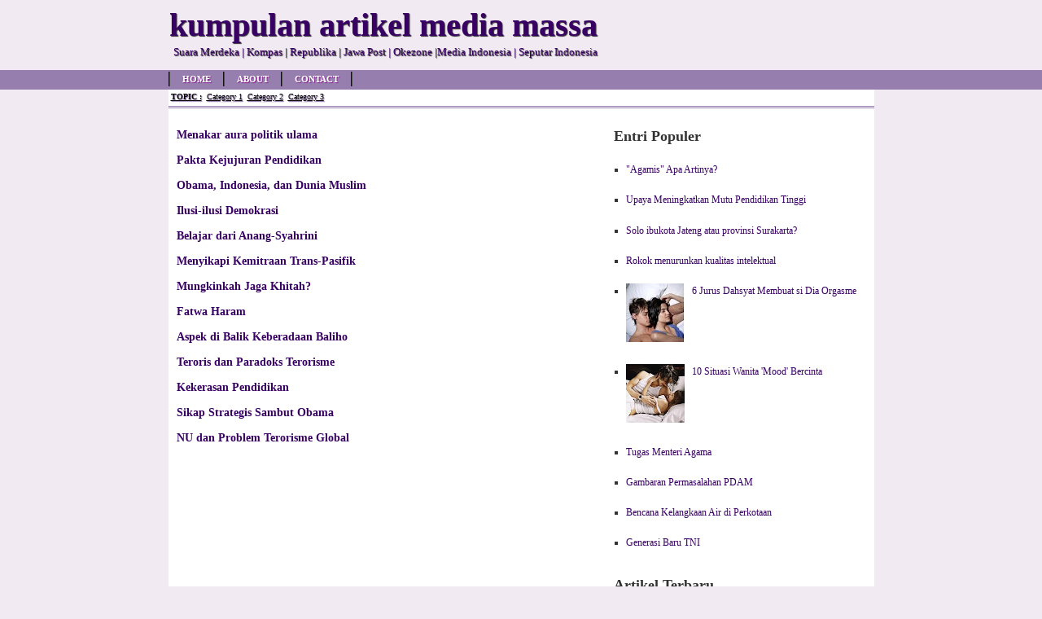

--- FILE ---
content_type: text/html; charset=UTF-8
request_url: https://artikel-media.blogspot.com/2010_03_18_archive.html
body_size: 11320
content:
<!DOCTYPE html>
<html dir='ltr' xmlns='http://www.w3.org/1999/xhtml' xmlns:b='http://www.google.com/2005/gml/b' xmlns:data='http://www.google.com/2005/gml/data' xmlns:expr='http://www.google.com/2005/gml/expr'>
<head>
<link href='https://www.blogger.com/static/v1/widgets/55013136-widget_css_bundle.css' rel='stylesheet' type='text/css'/>
<title>18 Maret 2010</title>
<meta content='Damara Story is Blog About Sharing and Everythings' name='description'/>
<meta content='Damara Story' name='keywords'/>
<meta content='general' name='rating'/>
<meta content='global' name='distribution'/>
<meta content='follow,all' name='robots'/>
<meta content='always' name='revisit-after'/>
<meta content='safe for kids.' name='rating'/>
<meta content='public' name='doc-type'/>
<style id='page-skin-1' type='text/css'><!--
html,body,div,span,applet,object,iframe,p,blockquote,pre,a,abbr,acronym,address,big,cite,code,del,dfn,em,font,ins,kbd,q,s,samp,small,strike,strong,sub,sup,tt,var,b,u,i,center,dl,dt,dd,fieldset,form,label,legend,table,caption,tbody,tfoot,thead,tr,th,td{border:0;font-size:100%;margin:0;outline:0;padding:0;vertical-align:baselinebaseline}body{background:none repeat scroll 0 0 #F1EAF2;color:#333;font-family:Verdana, Georgia, Serif}a:link,a:visited{color:#380063;text-decoration:none}a:hover{color:red;text-shadow:1px 1px 2px #333}a img{border-width:0}#header-wrapper{height:86px;width:100%}#header-inner{background-position:center;margin-left:auto;margin-right:auto}#header{height:86px;margin:0 auto;padding:0;width:865px}#header h1,#header p{color:#380063;font-size:40px;font-weight:700;margin:0;padding-top:7px;text-shadow:1px 1px 1px #333}#header .description{color:#380063;font-size:13px;font-weight:400;line-height:1.5em;margin:0;padding:0 5px;text-shadow:1px 1px 1px #333}#outer-wrapper{background:none repeat scroll 0 0 #fff;font-size:12px;margin:0 auto;min-height:500px;padding:10px;text-align:left;width:847px}#main-wrapper{float:left;margin:0;overflow:hidden;width:532px}#sidebar-wrapper{float:left;overflow:hidden;padding-left:5px;width:310px;word-wrap:break-word}.menuku{background:none repeat scroll 0 0 #967FAE;height:24px;width:100%}.menuatas{height:24px;margin:0 auto;width:867px}.menuatas2{background:#fff;border-bottom:3px double #967FAE;height:20px;margin:0 auto;width:867px}#credits-footer{color:#fff;font-size:12px;font-weight:400;height:20px;margin:0 auto;padding:10px;text-align:center;text-shadow:1px 1px 1px #000;width:847px}ul.topnav{border-left:1px solid #111;border-right:1px solid #4e4e4e;float:left;font-size:11px;font-weight:700;line-height:18px;list-style:none;margin:2px 0 0;padding:0;text-transform:uppercase}ul.topnav li{border-left:1px solid #4e4e4e;border-right:1px solid #111;float:left;margin:0;padding:0 15px}ul.topnav2{float:left;font-size:10px;font-weight:200;line-height:18px;list-style:none;margin:0;padding:0}ul.topnav2 li{float:left;margin:0;padding:0 3px}#credits-footer,#credits-footer a,ul.topnav li a,ul.topnav li a:visited{color:#fff;text-shadow:1px 1px 1px #861b8f}ul.topnav li a:hover{color:red;text-decoration:underline}ul.topnav2 li,ul.topnav2 li a,ul.topnav2 li a:visited{color:#000;text-decoration:underline;text-shadow:1px 1px 1px #967FAE}.post{width:530px}ul.topnav2 li a:hover{color:red;text-decoration:none}.post h2,.post h1{border-bottom:1px solid #ddd;color:#861b8f;font-size:16px;font-weight:700;line-height:26px;margin:0;text-shadow:1px 1px 1px #000}.post-body em,u,b,strong{font-style:normal;font-weight:400;text-decoration:none}.post-body{-khtml-user-select:none;-moz-user-select:none;-o-user-select:none;display:block;font-size:12px;line-height:20px;margin:0;text-align:justify;unselectable:on;user-select:none}#blog-pager-newer-link,#blog-pager-older-link,#blog-pager,#navbar-iframe,#navbar,.feed-links,h2.date-header{display:none!important}.sidebar h3{border-bottom:1px solid #ddd;color:#861b8f;font-size:14px;font-weight:700;line-height:26px;margin:0;text-shadow:1px 1px 1px #000;width:310px}.sidebar{line-height:1.5em}.sidebar ul{list-style-type:square;margin:0 0 0 10px;padding:0}.sidebar ul li{font-size:12px;line-height:18px;margin:0;padding:0}.sidebar ul li a{font-size:12px}.sidebar ul li a:hover{text-decoration:underline}.sidebar .widget-content{margin-bottom:4px;padding-left:5px}.sidebar .widget{margin:0 0 10px;padding-bottom:4px}#rel-posts{font:12px Verdana;margin-top:10px}#rel-posts h2{font-weight:400;margin:0;padding:0}#rel-posts a{font-size:12px;text-decoration:none}#rel-posts ul{list-style-type:square;margin:0;padding:0}#rel-posts ul li{display:block;line-height:2em}#credit{background:#967FAE;border-top:2px solid #861b8f;clear:both;height:auto;margin:0;padding:2px 0 0;width:100%}
--></style>
<script type='text/javascript'>var thumbnail_mode = "no-float" ; summary_noimg = 340; summary_img = 300; img_thumb_height = 0; img_thumb_width = 0;</script>
<script type='text/javascript'>
 //<![CDATA[
function createSummaryAndThumb(a){var b=document.getElementById(a);var c="";var d=b.getElementsByTagName("img");var e=summary_noimg;if(d.length>=1){c='<span style="display:none;float:left; padding:5px;"><img src="'+d[0].src+'" width="'+img_thumb_width+'px" height="'+img_thumb_height+'px"/></span>';e=summary_img}var f=c+"<div>"+removeHtmlTag(b.innerHTML,e)+"</div>";b.innerHTML=f}function removeHtmlTag(a,b){if(a.indexOf("<")!=-1){var c=a.split("<");for(var d=0;d<c.length;d++){if(c[d].indexOf(">")!=-1){c[d]=c[d].substring(c[d].indexOf(">")+1,c[d].length)}}a=c.join("")}b=b<a.length-1?b:a.length-2;while(a.charAt(b-1)!=" "&&a.indexOf(" ",b)!=-1)b++;a=a.substring(0,b-1);return a+"..."} 
//]]>
</script>
<script type='text/javascript'> 
//<![CDATA[
var relatedTitles=new Array();var relatedTitlesNum=0;var relatedUrls=new Array();function related_results_labels(c){for(var b=0;b<c.feed.entry.length;b++){var d=c.feed.entry[b];relatedTitles[relatedTitlesNum]=d.title.$t;for(var a=0;a<d.link.length;a++){if(d.link[a].rel=="alternate"){relatedUrls[relatedTitlesNum]=d.link[a].href;relatedTitlesNum++;break}}}}function removeRelatedDuplicates(){var b=new Array(0);var c=new Array(0);for(var a=0;a<relatedUrls.length;a++){if(!contains(b,relatedUrls[a])){b.length+=1;b[b.length-1]=relatedUrls[a];c.length+=1;c[c.length-1]=relatedTitles[a]}}relatedTitles=c;relatedUrls=b}function contains(b,d){for(var c=0;c<b.length;c++){if(b[c]==d){return true}}return false}function printRelatedLabels(){var b=Math.floor((relatedTitles.length-1)*Math.random());var a=0;document.write("<ul>");while(a<relatedTitles.length&&a<20){document.write('<li><a href="'+relatedUrls[b]+'">'+relatedTitles[b]+"</a></li>");if(b<relatedTitles.length-1){b++}else{b=0}a++}document.write("</ul>")}; //]]></script>
<script type='text/javascript'> //<![CDATA[ if (top.location != location) top.location.href = document.location.href ; 
//]]> 
</script>
<link href='https://draft.blogger.com/dyn-css/authorization.css?targetBlogID=6950080326515171365&amp;zx=dec17f20-8dab-4ec3-8886-d35096cbe8db' media='none' onload='if(media!=&#39;all&#39;)media=&#39;all&#39;' rel='stylesheet'/><noscript><link href='https://draft.blogger.com/dyn-css/authorization.css?targetBlogID=6950080326515171365&amp;zx=dec17f20-8dab-4ec3-8886-d35096cbe8db' rel='stylesheet'/></noscript>
<meta name='google-adsense-platform-account' content='ca-host-pub-1556223355139109'/>
<meta name='google-adsense-platform-domain' content='blogspot.com'/>

</head>
<!-- <body> <b:section id="navbar" class="navbar" maxwidgets="1" showaddelement="no"> <b:widget type="Navbar" id="Navbar1" locked="yes"/> </b:section> <div></div> --><body><div id='header-wrapper'><div id='header'><div id='topheader'><div class='headerleft section' id='headerleft'><div class='widget Header' data-version='1' id='Header1'><div id='header-inner'><div class='titlewrapper'><h1 class='title'>kumpulan artikel media massa</h1></div><div class='descriptionwrapper'><p class='description'><span>Suara Merdeka | Kompas | Republika | Jawa Post | Okezone |Media Indonesia | Seputar Indonesia</span></p></div></div></div></div>
</div></div><div class='menuku'><div class='menuatas'><ul class='topnav'><li><a href='/' rel='nofollow' title='Home'>Home</a></li><li><a href='#' title='About'>About</a></li><li><a href='#' title='Contact'>Contact</a></li></ul></div><div class='clear'></div></div><div class='menuatas2'><ul class='topnav2'><li style='font-weight:bold;'>TOPIC :</li><li><a href='/' rel='nofollow' title='Category 1'>Category 1</a></li><li><a href='#' title='Category 2'>Category 2</a></li><li><a href='#' title='Category 3'>Category 3</a></li></ul></div><div id='outer-wrapper'><div id='main-wrapper'><div class='contentleft section' id='contentleft'><div class='widget Blog' data-version='1' id='Blog1'>
<div class='blog-posts hfeed'>
<!--Can't find substitution for tag [defaultAdStart]-->
 <div class="date-outer"> 
<h2 class='date-header'><span>18 Maret 2010</span></h2> <div class="date-posts"> <div class='post-outer'>
<h3 class='post-title'><a href='https://artikel-media.blogspot.com/2010/03/menakar-aura-politik-ulama.html' title='Menakar aura politik ulama'>Menakar aura politik ulama</a></h3>
</div>
<div class='post-outer'>
<h3 class='post-title'><a href='https://artikel-media.blogspot.com/2010/03/pakta-kejujuran-pendidikan.html' title='Pakta Kejujuran Pendidikan'>Pakta Kejujuran Pendidikan</a></h3>
</div>
<div class='post-outer'>
<h3 class='post-title'><a href='https://artikel-media.blogspot.com/2010/03/obama-indonesia-dan-dunia-muslim.html' title='Obama, Indonesia, dan Dunia Muslim'>Obama, Indonesia, dan Dunia Muslim</a></h3>
</div>
<div class='post-outer'>
<h3 class='post-title'><a href='https://artikel-media.blogspot.com/2010/03/ilusi-ilusi-demokrasi.html' title='Ilusi-ilusi Demokrasi'>Ilusi-ilusi Demokrasi</a></h3>
</div>
<div class='post-outer'>
<h3 class='post-title'><a href='https://artikel-media.blogspot.com/2010/03/belajar-dari-anang-syahrini.html' title='Belajar dari Anang-Syahrini'>Belajar dari Anang-Syahrini</a></h3>
</div>
<div class='post-outer'>
<h3 class='post-title'><a href='https://artikel-media.blogspot.com/2010/03/menyikapi-kemitraan-trans-pasifik.html' title='Menyikapi Kemitraan Trans-Pasifik'>Menyikapi Kemitraan Trans-Pasifik</a></h3>
</div>
<div class='post-outer'>
<h3 class='post-title'><a href='https://artikel-media.blogspot.com/2010/03/mungkinkah-jaga-khitah.html' title='Mungkinkah Jaga Khitah?'>Mungkinkah Jaga Khitah?</a></h3>
</div>
<div class='post-outer'>
<h3 class='post-title'><a href='https://artikel-media.blogspot.com/2010/03/fatwa-haram.html' title='Fatwa Haram'>Fatwa Haram</a></h3>
</div>
<div class='post-outer'>
<h3 class='post-title'><a href='https://artikel-media.blogspot.com/2010/03/aspek-di-balik-keberadaan-baliho.html' title='Aspek di Balik Keberadaan Baliho'>Aspek di Balik Keberadaan Baliho</a></h3>
</div>
<div class='post-outer'>
<h3 class='post-title'><a href='https://artikel-media.blogspot.com/2010/03/teroris-dan-paradoks-terorisme.html' title='Teroris dan Paradoks Terorisme'>Teroris dan Paradoks Terorisme</a></h3>
</div>
<div class='post-outer'>
<h3 class='post-title'><a href='https://artikel-media.blogspot.com/2010/03/kekerasan-pendidikan.html' title='Kekerasan Pendidikan'>Kekerasan Pendidikan</a></h3>
</div>
<div class='post-outer'>
<h3 class='post-title'><a href='https://artikel-media.blogspot.com/2010/03/sikap-strategis-sambut-obama.html' title='Sikap Strategis Sambut Obama'>Sikap Strategis Sambut Obama</a></h3>
</div>
<div class='post-outer'>
<h3 class='post-title'><a href='https://artikel-media.blogspot.com/2010/03/nu-dan-problem-terorisme-global.html' title='NU dan Problem Terorisme Global'>NU dan Problem Terorisme Global</a></h3>
</div>
 </div></div> 
<!--Can't find substitution for tag [adEnd]-->
</div>
<div class='blog-feeds'>
</div>
</div></div></div><div id='sidebar-wrapper'><div class='sidebar section' id='sidebar'><div class='widget PopularPosts' data-version='1' id='PopularPosts1'>
<h2>Entri Populer</h2>
<div class='widget-content popular-posts'>
<ul>
<li>
<div class='item-thumbnail-only'>
<div class='item-title'><a href='https://artikel-media.blogspot.com/2010/02/agamis-apa-artinya.html'>"Agamis" Apa Artinya?</a></div>
</div>
<div style='clear: both;'></div>
</li>
<li>
<div class='item-thumbnail-only'>
<div class='item-title'><a href='https://artikel-media.blogspot.com/2010/04/upaya-meningkatkan-mutu-pendidikan.html'>Upaya Meningkatkan Mutu Pendidikan Tinggi</a></div>
</div>
<div style='clear: both;'></div>
</li>
<li>
<div class='item-thumbnail-only'>
<div class='item-title'><a href='https://artikel-media.blogspot.com/2010/03/solo-ibukota-jateng-atau-provinsi.html'>Solo ibukota Jateng atau provinsi Surakarta?</a></div>
</div>
<div style='clear: both;'></div>
</li>
<li>
<div class='item-thumbnail-only'>
<div class='item-title'><a href='https://artikel-media.blogspot.com/2010/05/rokok-menurunkan-kualitas-intelektual.html'>Rokok menurunkan kualitas intelektual</a></div>
</div>
<div style='clear: both;'></div>
</li>
<li>
<div class='item-thumbnail-only'>
<div class='item-thumbnail'>
<a href='https://artikel-media.blogspot.com/2011/01/6-jurus-dahsyat-membuat-si-dia-orgasme.html' target='_blank'>
<img alt='' border='0' src='https://blogger.googleusercontent.com/img/b/R29vZ2xl/AVvXsEhQCm8hyh74q1hwf7grAD7eLcBlmues4908VPCp5LNgtGAYz4-26U2j2SB_YqLJY8gK_ZkntMV0O0OvQkcJ6nzFeWzEjvuSjZwFEbAjhlNyA0MxhZYWjKwgBcVziuSENOhyg-fu6Z3q_Xg/w72-h72-p-k-no-nu/puting+payudara.JPG'/>
</a>
</div>
<div class='item-title'><a href='https://artikel-media.blogspot.com/2011/01/6-jurus-dahsyat-membuat-si-dia-orgasme.html'>6 Jurus Dahsyat Membuat si Dia Orgasme</a></div>
</div>
<div style='clear: both;'></div>
</li>
<li>
<div class='item-thumbnail-only'>
<div class='item-thumbnail'>
<a href='https://artikel-media.blogspot.com/2010/12/10-situasi-wanita-mood-bercinta.html' target='_blank'>
<img alt='' border='0' src='https://blogger.googleusercontent.com/img/b/R29vZ2xl/AVvXsEgUxN9WzdPmIlQCc5_-auZyXcDeJHkoyZEx3rzs18CYjODb3ZrzJ9mPcij3oe71qtUQWpx79xrPqpWG7FQD3TWR5TKUtvZFsE4dl1CrWkRIKE4AVMhNh5p59dEEnKGSXsKDQXCLiogxttU/w72-h72-p-k-no-nu/gak+mood.JPG'/>
</a>
</div>
<div class='item-title'><a href='https://artikel-media.blogspot.com/2010/12/10-situasi-wanita-mood-bercinta.html'>10 Situasi Wanita 'Mood' Bercinta</a></div>
</div>
<div style='clear: both;'></div>
</li>
<li>
<div class='item-thumbnail-only'>
<div class='item-title'><a href='https://artikel-media.blogspot.com/2009/10/tugas-menteri-agama.html'>Tugas Menteri Agama</a></div>
</div>
<div style='clear: both;'></div>
</li>
<li>
<div class='item-thumbnail-only'>
<div class='item-title'><a href='https://artikel-media.blogspot.com/2010/12/gambaran-permasalahan-pdam.html'>Gambaran Permasalahan PDAM</a></div>
</div>
<div style='clear: both;'></div>
</li>
<li>
<div class='item-thumbnail-only'>
<div class='item-title'><a href='https://artikel-media.blogspot.com/2010/03/bencana-kelangkaan-air-di-perkotaan.html'>Bencana Kelangkaan Air di Perkotaan</a></div>
</div>
<div style='clear: both;'></div>
</li>
<li>
<div class='item-thumbnail-only'>
<div class='item-title'><a href='https://artikel-media.blogspot.com/2009/10/generasi-baru-tni.html'>Generasi Baru TNI</a></div>
</div>
<div style='clear: both;'></div>
</li>
</ul>
<div class='clear'></div>
</div>
</div><div class='widget HTML' data-version='1' id='HTML1'>
<h2 class='title'>Artikel Terbaru</h2>
<div class='widget-content'>
<script src="//ajax.googleapis.com/ajax/libs/jquery/1.3.2/jquery.min.js" type="text/javascript"></script>
<style type="text/css" media="screen">
<!--

#spylist {
overflow:hidden;
margin-top:5px;
padding:0px 0px;
height:350px;
}
#spylist ul{
width:350px;
overflow:hidden;
list-style-type: none;
padding: 0px 0px;
margin:0px 0px;
}
#spylist li {
width:208px;
padding: 5px 5px;
margin:0px 0px 5px 0px;
list-style-type:none;
float:none;
height:70px;
overflow: hidden;
background:#fff url(https://lh3.googleusercontent.com/blogger_img_proxy/AEn0k_upMlEm3tTE7fr6M76qWZlLqwnvNGr9gnnuaIDk3JWs3qZGX_Mmabskby-HDE3QLpF4gG8-iqTlfqiCctWnhZmkC_IpbnSBIHAdL-_F1rxmoFSg7KO9PL52P7O02URz8rF8Woy9giUr=s0-d) repeat-x;
border:1px solid #ddd;
}

#spylist li a {
text-decoration:none;
color:#4B545B;
font-size:11px;
height:18px;
overflow:hidden;
margin:0px 0px;
padding:0px 0px 2px 0px;
}
#spylist li img {
float:left;
margin-right:5px;
background:#EFEFEF;
border:0;
}
.spydate{
overflow:hidden;
font-size:10px;
color:#0284C2;
padding:2px 0px;
margin:1px 0px 0px 0px;
height:15px;
font-family:Tahoma,Arial,verdana, sans-serif;
}

.spycomment{
overflow:hidden;
font-family:Tahoma,Arial,verdana, sans-serif;
font-size:10px;
color:#262B2F;
padding:0px 0px;
margin:0px 0px;
}

-->
</style>

<script language='javascript'>

imgr = new Array();

imgr[0] = "http://i43.tinypic.com/orpg0m.jpg";

imgr[1] = "http://i43.tinypic.com/orpg0m.jpg";

imgr[2] = "http://i43.tinypic.com/orpg0m.jpg";

imgr[3] = "http://i43.tinypic.com/orpg0m.jpg";

imgr[4] = "http://i43.tinypic.com/orpg0m.jpg";
showRandomImg = true;

boxwidth = 400;

cellspacing = 6;

borderColor = "#232c35";

bgTD = "#000000";

thumbwidth = 70;

thumbheight = 70;

fntsize = 12;

acolor = "#666";

aBold = true;

icon = " ";

text = "comments";

showPostDate = true;

summaryPost = 40;

summaryFontsize = 10;

summaryColor = "#666";

icon2 = " ";

numposts = 100;

home_page = "http://artikel-media.blogspot.com/";

limitspy=4
intervalspy=4000

</script>

<div id="spylist">
<script src="//dl.getdropbox.com/u/708209/scriptabufarhan/recentspy/recentpostthumbspy-min.js" type="text/javascript"></script>
</div>
</div>
<div class='clear'></div>
</div><div class='widget BlogArchive' data-version='1' id='BlogArchive1'><h3>Blog Archive</h3><div class='widget-content'>
<div style='overflow:auto; width:ancho; height:200px;'>
<div id='ArchiveList'><div id='BlogArchive1_ArchiveList'><ul class='hierarchy'><li class='archivedate collapsed'><a class='toggle' href='javascript:void(0)'><span class='zippy'>&#9658;&#160;</span></a><a class='post-count-link' href='https://artikel-media.blogspot.com/2012/'>2012</a><span class='post-count' dir='ltr'>(14)</span><ul class='hierarchy'><li class='archivedate collapsed'><a class='toggle' href='javascript:void(0)'><span class='zippy'>&#9658;&#160;</span></a><a class='post-count-link' href='https://artikel-media.blogspot.com/2012/02/'>Februari</a><span class='post-count' dir='ltr'>(8)</span><ul class='hierarchy'><li class='archivedate collapsed'><a class='toggle' href='javascript:void(0)'><span class='zippy'>&#9658;&#160;</span></a><a class='post-count-link' href='https://artikel-media.blogspot.com/2012_02_01_archive.html'>Feb 01</a><span class='post-count' dir='ltr'>(8)</span></li></ul></li></ul><ul class='hierarchy'><li class='archivedate collapsed'><a class='toggle' href='javascript:void(0)'><span class='zippy'>&#9658;&#160;</span></a><a class='post-count-link' href='https://artikel-media.blogspot.com/2012/01/'>Januari</a><span class='post-count' dir='ltr'>(6)</span><ul class='hierarchy'><li class='archivedate collapsed'><a class='toggle' href='javascript:void(0)'><span class='zippy'>&#9658;&#160;</span></a><a class='post-count-link' href='https://artikel-media.blogspot.com/2012_01_02_archive.html'>Jan 02</a><span class='post-count' dir='ltr'>(6)</span></li></ul></li></ul></li></ul><ul class='hierarchy'><li class='archivedate collapsed'><a class='toggle' href='javascript:void(0)'><span class='zippy'>&#9658;&#160;</span></a><a class='post-count-link' href='https://artikel-media.blogspot.com/2011/'>2011</a><span class='post-count' dir='ltr'>(298)</span><ul class='hierarchy'><li class='archivedate collapsed'><a class='toggle' href='javascript:void(0)'><span class='zippy'>&#9658;&#160;</span></a><a class='post-count-link' href='https://artikel-media.blogspot.com/2011/12/'>Desember</a><span class='post-count' dir='ltr'>(63)</span><ul class='hierarchy'><li class='archivedate collapsed'><a class='toggle' href='javascript:void(0)'><span class='zippy'>&#9658;&#160;</span></a><a class='post-count-link' href='https://artikel-media.blogspot.com/2011_12_22_archive.html'>Des 22</a><span class='post-count' dir='ltr'>(10)</span></li></ul><ul class='hierarchy'><li class='archivedate collapsed'><a class='toggle' href='javascript:void(0)'><span class='zippy'>&#9658;&#160;</span></a><a class='post-count-link' href='https://artikel-media.blogspot.com/2011_12_14_archive.html'>Des 14</a><span class='post-count' dir='ltr'>(12)</span></li></ul><ul class='hierarchy'><li class='archivedate collapsed'><a class='toggle' href='javascript:void(0)'><span class='zippy'>&#9658;&#160;</span></a><a class='post-count-link' href='https://artikel-media.blogspot.com/2011_12_13_archive.html'>Des 13</a><span class='post-count' dir='ltr'>(15)</span></li></ul><ul class='hierarchy'><li class='archivedate collapsed'><a class='toggle' href='javascript:void(0)'><span class='zippy'>&#9658;&#160;</span></a><a class='post-count-link' href='https://artikel-media.blogspot.com/2011_12_11_archive.html'>Des 11</a><span class='post-count' dir='ltr'>(20)</span></li></ul><ul class='hierarchy'><li class='archivedate collapsed'><a class='toggle' href='javascript:void(0)'><span class='zippy'>&#9658;&#160;</span></a><a class='post-count-link' href='https://artikel-media.blogspot.com/2011_12_01_archive.html'>Des 01</a><span class='post-count' dir='ltr'>(6)</span></li></ul></li></ul><ul class='hierarchy'><li class='archivedate collapsed'><a class='toggle' href='javascript:void(0)'><span class='zippy'>&#9658;&#160;</span></a><a class='post-count-link' href='https://artikel-media.blogspot.com/2011/07/'>Juli</a><span class='post-count' dir='ltr'>(3)</span><ul class='hierarchy'><li class='archivedate collapsed'><a class='toggle' href='javascript:void(0)'><span class='zippy'>&#9658;&#160;</span></a><a class='post-count-link' href='https://artikel-media.blogspot.com/2011_07_11_archive.html'>Jul 11</a><span class='post-count' dir='ltr'>(3)</span></li></ul></li></ul><ul class='hierarchy'><li class='archivedate collapsed'><a class='toggle' href='javascript:void(0)'><span class='zippy'>&#9658;&#160;</span></a><a class='post-count-link' href='https://artikel-media.blogspot.com/2011/06/'>Juni</a><span class='post-count' dir='ltr'>(26)</span><ul class='hierarchy'><li class='archivedate collapsed'><a class='toggle' href='javascript:void(0)'><span class='zippy'>&#9658;&#160;</span></a><a class='post-count-link' href='https://artikel-media.blogspot.com/2011_06_24_archive.html'>Jun 24</a><span class='post-count' dir='ltr'>(21)</span></li></ul><ul class='hierarchy'><li class='archivedate collapsed'><a class='toggle' href='javascript:void(0)'><span class='zippy'>&#9658;&#160;</span></a><a class='post-count-link' href='https://artikel-media.blogspot.com/2011_06_21_archive.html'>Jun 21</a><span class='post-count' dir='ltr'>(1)</span></li></ul><ul class='hierarchy'><li class='archivedate collapsed'><a class='toggle' href='javascript:void(0)'><span class='zippy'>&#9658;&#160;</span></a><a class='post-count-link' href='https://artikel-media.blogspot.com/2011_06_14_archive.html'>Jun 14</a><span class='post-count' dir='ltr'>(4)</span></li></ul></li></ul><ul class='hierarchy'><li class='archivedate collapsed'><a class='toggle' href='javascript:void(0)'><span class='zippy'>&#9658;&#160;</span></a><a class='post-count-link' href='https://artikel-media.blogspot.com/2011/03/'>Maret</a><span class='post-count' dir='ltr'>(22)</span><ul class='hierarchy'><li class='archivedate collapsed'><a class='toggle' href='javascript:void(0)'><span class='zippy'>&#9658;&#160;</span></a><a class='post-count-link' href='https://artikel-media.blogspot.com/2011_03_27_archive.html'>Mar 27</a><span class='post-count' dir='ltr'>(6)</span></li></ul><ul class='hierarchy'><li class='archivedate collapsed'><a class='toggle' href='javascript:void(0)'><span class='zippy'>&#9658;&#160;</span></a><a class='post-count-link' href='https://artikel-media.blogspot.com/2011_03_01_archive.html'>Mar 01</a><span class='post-count' dir='ltr'>(16)</span></li></ul></li></ul><ul class='hierarchy'><li class='archivedate collapsed'><a class='toggle' href='javascript:void(0)'><span class='zippy'>&#9658;&#160;</span></a><a class='post-count-link' href='https://artikel-media.blogspot.com/2011/02/'>Februari</a><span class='post-count' dir='ltr'>(64)</span><ul class='hierarchy'><li class='archivedate collapsed'><a class='toggle' href='javascript:void(0)'><span class='zippy'>&#9658;&#160;</span></a><a class='post-count-link' href='https://artikel-media.blogspot.com/2011_02_20_archive.html'>Feb 20</a><span class='post-count' dir='ltr'>(12)</span></li></ul><ul class='hierarchy'><li class='archivedate collapsed'><a class='toggle' href='javascript:void(0)'><span class='zippy'>&#9658;&#160;</span></a><a class='post-count-link' href='https://artikel-media.blogspot.com/2011_02_18_archive.html'>Feb 18</a><span class='post-count' dir='ltr'>(11)</span></li></ul><ul class='hierarchy'><li class='archivedate collapsed'><a class='toggle' href='javascript:void(0)'><span class='zippy'>&#9658;&#160;</span></a><a class='post-count-link' href='https://artikel-media.blogspot.com/2011_02_17_archive.html'>Feb 17</a><span class='post-count' dir='ltr'>(32)</span></li></ul><ul class='hierarchy'><li class='archivedate collapsed'><a class='toggle' href='javascript:void(0)'><span class='zippy'>&#9658;&#160;</span></a><a class='post-count-link' href='https://artikel-media.blogspot.com/2011_02_15_archive.html'>Feb 15</a><span class='post-count' dir='ltr'>(9)</span></li></ul></li></ul><ul class='hierarchy'><li class='archivedate collapsed'><a class='toggle' href='javascript:void(0)'><span class='zippy'>&#9658;&#160;</span></a><a class='post-count-link' href='https://artikel-media.blogspot.com/2011/01/'>Januari</a><span class='post-count' dir='ltr'>(120)</span><ul class='hierarchy'><li class='archivedate collapsed'><a class='toggle' href='javascript:void(0)'><span class='zippy'>&#9658;&#160;</span></a><a class='post-count-link' href='https://artikel-media.blogspot.com/2011_01_18_archive.html'>Jan 18</a><span class='post-count' dir='ltr'>(25)</span></li></ul><ul class='hierarchy'><li class='archivedate collapsed'><a class='toggle' href='javascript:void(0)'><span class='zippy'>&#9658;&#160;</span></a><a class='post-count-link' href='https://artikel-media.blogspot.com/2011_01_09_archive.html'>Jan 09</a><span class='post-count' dir='ltr'>(18)</span></li></ul><ul class='hierarchy'><li class='archivedate collapsed'><a class='toggle' href='javascript:void(0)'><span class='zippy'>&#9658;&#160;</span></a><a class='post-count-link' href='https://artikel-media.blogspot.com/2011_01_08_archive.html'>Jan 08</a><span class='post-count' dir='ltr'>(1)</span></li></ul><ul class='hierarchy'><li class='archivedate collapsed'><a class='toggle' href='javascript:void(0)'><span class='zippy'>&#9658;&#160;</span></a><a class='post-count-link' href='https://artikel-media.blogspot.com/2011_01_07_archive.html'>Jan 07</a><span class='post-count' dir='ltr'>(13)</span></li></ul><ul class='hierarchy'><li class='archivedate collapsed'><a class='toggle' href='javascript:void(0)'><span class='zippy'>&#9658;&#160;</span></a><a class='post-count-link' href='https://artikel-media.blogspot.com/2011_01_06_archive.html'>Jan 06</a><span class='post-count' dir='ltr'>(34)</span></li></ul><ul class='hierarchy'><li class='archivedate collapsed'><a class='toggle' href='javascript:void(0)'><span class='zippy'>&#9658;&#160;</span></a><a class='post-count-link' href='https://artikel-media.blogspot.com/2011_01_05_archive.html'>Jan 05</a><span class='post-count' dir='ltr'>(1)</span></li></ul><ul class='hierarchy'><li class='archivedate collapsed'><a class='toggle' href='javascript:void(0)'><span class='zippy'>&#9658;&#160;</span></a><a class='post-count-link' href='https://artikel-media.blogspot.com/2011_01_04_archive.html'>Jan 04</a><span class='post-count' dir='ltr'>(28)</span></li></ul></li></ul></li></ul><ul class='hierarchy'><li class='archivedate expanded'><a class='toggle' href='javascript:void(0)'><span class='zippy toggle-open'>&#9660;&#160;</span></a><a class='post-count-link' href='https://artikel-media.blogspot.com/2010/'>2010</a><span class='post-count' dir='ltr'>(2453)</span><ul class='hierarchy'><li class='archivedate collapsed'><a class='toggle' href='javascript:void(0)'><span class='zippy'>&#9658;&#160;</span></a><a class='post-count-link' href='https://artikel-media.blogspot.com/2010/12/'>Desember</a><span class='post-count' dir='ltr'>(501)</span><ul class='hierarchy'><li class='archivedate collapsed'><a class='toggle' href='javascript:void(0)'><span class='zippy'>&#9658;&#160;</span></a><a class='post-count-link' href='https://artikel-media.blogspot.com/2010_12_30_archive.html'>Des 30</a><span class='post-count' dir='ltr'>(23)</span></li></ul><ul class='hierarchy'><li class='archivedate collapsed'><a class='toggle' href='javascript:void(0)'><span class='zippy'>&#9658;&#160;</span></a><a class='post-count-link' href='https://artikel-media.blogspot.com/2010_12_29_archive.html'>Des 29</a><span class='post-count' dir='ltr'>(26)</span></li></ul><ul class='hierarchy'><li class='archivedate collapsed'><a class='toggle' href='javascript:void(0)'><span class='zippy'>&#9658;&#160;</span></a><a class='post-count-link' href='https://artikel-media.blogspot.com/2010_12_28_archive.html'>Des 28</a><span class='post-count' dir='ltr'>(24)</span></li></ul><ul class='hierarchy'><li class='archivedate collapsed'><a class='toggle' href='javascript:void(0)'><span class='zippy'>&#9658;&#160;</span></a><a class='post-count-link' href='https://artikel-media.blogspot.com/2010_12_27_archive.html'>Des 27</a><span class='post-count' dir='ltr'>(100)</span></li></ul><ul class='hierarchy'><li class='archivedate collapsed'><a class='toggle' href='javascript:void(0)'><span class='zippy'>&#9658;&#160;</span></a><a class='post-count-link' href='https://artikel-media.blogspot.com/2010_12_23_archive.html'>Des 23</a><span class='post-count' dir='ltr'>(26)</span></li></ul><ul class='hierarchy'><li class='archivedate collapsed'><a class='toggle' href='javascript:void(0)'><span class='zippy'>&#9658;&#160;</span></a><a class='post-count-link' href='https://artikel-media.blogspot.com/2010_12_22_archive.html'>Des 22</a><span class='post-count' dir='ltr'>(27)</span></li></ul><ul class='hierarchy'><li class='archivedate collapsed'><a class='toggle' href='javascript:void(0)'><span class='zippy'>&#9658;&#160;</span></a><a class='post-count-link' href='https://artikel-media.blogspot.com/2010_12_21_archive.html'>Des 21</a><span class='post-count' dir='ltr'>(20)</span></li></ul><ul class='hierarchy'><li class='archivedate collapsed'><a class='toggle' href='javascript:void(0)'><span class='zippy'>&#9658;&#160;</span></a><a class='post-count-link' href='https://artikel-media.blogspot.com/2010_12_20_archive.html'>Des 20</a><span class='post-count' dir='ltr'>(28)</span></li></ul><ul class='hierarchy'><li class='archivedate collapsed'><a class='toggle' href='javascript:void(0)'><span class='zippy'>&#9658;&#160;</span></a><a class='post-count-link' href='https://artikel-media.blogspot.com/2010_12_19_archive.html'>Des 19</a><span class='post-count' dir='ltr'>(38)</span></li></ul><ul class='hierarchy'><li class='archivedate collapsed'><a class='toggle' href='javascript:void(0)'><span class='zippy'>&#9658;&#160;</span></a><a class='post-count-link' href='https://artikel-media.blogspot.com/2010_12_18_archive.html'>Des 18</a><span class='post-count' dir='ltr'>(2)</span></li></ul><ul class='hierarchy'><li class='archivedate collapsed'><a class='toggle' href='javascript:void(0)'><span class='zippy'>&#9658;&#160;</span></a><a class='post-count-link' href='https://artikel-media.blogspot.com/2010_12_17_archive.html'>Des 17</a><span class='post-count' dir='ltr'>(22)</span></li></ul><ul class='hierarchy'><li class='archivedate collapsed'><a class='toggle' href='javascript:void(0)'><span class='zippy'>&#9658;&#160;</span></a><a class='post-count-link' href='https://artikel-media.blogspot.com/2010_12_16_archive.html'>Des 16</a><span class='post-count' dir='ltr'>(27)</span></li></ul><ul class='hierarchy'><li class='archivedate collapsed'><a class='toggle' href='javascript:void(0)'><span class='zippy'>&#9658;&#160;</span></a><a class='post-count-link' href='https://artikel-media.blogspot.com/2010_12_15_archive.html'>Des 15</a><span class='post-count' dir='ltr'>(22)</span></li></ul><ul class='hierarchy'><li class='archivedate collapsed'><a class='toggle' href='javascript:void(0)'><span class='zippy'>&#9658;&#160;</span></a><a class='post-count-link' href='https://artikel-media.blogspot.com/2010_12_14_archive.html'>Des 14</a><span class='post-count' dir='ltr'>(33)</span></li></ul><ul class='hierarchy'><li class='archivedate collapsed'><a class='toggle' href='javascript:void(0)'><span class='zippy'>&#9658;&#160;</span></a><a class='post-count-link' href='https://artikel-media.blogspot.com/2010_12_13_archive.html'>Des 13</a><span class='post-count' dir='ltr'>(49)</span></li></ul><ul class='hierarchy'><li class='archivedate collapsed'><a class='toggle' href='javascript:void(0)'><span class='zippy'>&#9658;&#160;</span></a><a class='post-count-link' href='https://artikel-media.blogspot.com/2010_12_11_archive.html'>Des 11</a><span class='post-count' dir='ltr'>(6)</span></li></ul><ul class='hierarchy'><li class='archivedate collapsed'><a class='toggle' href='javascript:void(0)'><span class='zippy'>&#9658;&#160;</span></a><a class='post-count-link' href='https://artikel-media.blogspot.com/2010_12_10_archive.html'>Des 10</a><span class='post-count' dir='ltr'>(28)</span></li></ul></li></ul><ul class='hierarchy'><li class='archivedate collapsed'><a class='toggle' href='javascript:void(0)'><span class='zippy'>&#9658;&#160;</span></a><a class='post-count-link' href='https://artikel-media.blogspot.com/2010/11/'>November</a><span class='post-count' dir='ltr'>(24)</span><ul class='hierarchy'><li class='archivedate collapsed'><a class='toggle' href='javascript:void(0)'><span class='zippy'>&#9658;&#160;</span></a><a class='post-count-link' href='https://artikel-media.blogspot.com/2010_11_22_archive.html'>Nov 22</a><span class='post-count' dir='ltr'>(5)</span></li></ul><ul class='hierarchy'><li class='archivedate collapsed'><a class='toggle' href='javascript:void(0)'><span class='zippy'>&#9658;&#160;</span></a><a class='post-count-link' href='https://artikel-media.blogspot.com/2010_11_19_archive.html'>Nov 19</a><span class='post-count' dir='ltr'>(6)</span></li></ul><ul class='hierarchy'><li class='archivedate collapsed'><a class='toggle' href='javascript:void(0)'><span class='zippy'>&#9658;&#160;</span></a><a class='post-count-link' href='https://artikel-media.blogspot.com/2010_11_17_archive.html'>Nov 17</a><span class='post-count' dir='ltr'>(2)</span></li></ul><ul class='hierarchy'><li class='archivedate collapsed'><a class='toggle' href='javascript:void(0)'><span class='zippy'>&#9658;&#160;</span></a><a class='post-count-link' href='https://artikel-media.blogspot.com/2010_11_15_archive.html'>Nov 15</a><span class='post-count' dir='ltr'>(4)</span></li></ul><ul class='hierarchy'><li class='archivedate collapsed'><a class='toggle' href='javascript:void(0)'><span class='zippy'>&#9658;&#160;</span></a><a class='post-count-link' href='https://artikel-media.blogspot.com/2010_11_09_archive.html'>Nov 09</a><span class='post-count' dir='ltr'>(7)</span></li></ul></li></ul><ul class='hierarchy'><li class='archivedate collapsed'><a class='toggle' href='javascript:void(0)'><span class='zippy'>&#9658;&#160;</span></a><a class='post-count-link' href='https://artikel-media.blogspot.com/2010/10/'>Oktober</a><span class='post-count' dir='ltr'>(32)</span><ul class='hierarchy'><li class='archivedate collapsed'><a class='toggle' href='javascript:void(0)'><span class='zippy'>&#9658;&#160;</span></a><a class='post-count-link' href='https://artikel-media.blogspot.com/2010_10_25_archive.html'>Okt 25</a><span class='post-count' dir='ltr'>(24)</span></li></ul><ul class='hierarchy'><li class='archivedate collapsed'><a class='toggle' href='javascript:void(0)'><span class='zippy'>&#9658;&#160;</span></a><a class='post-count-link' href='https://artikel-media.blogspot.com/2010_10_18_archive.html'>Okt 18</a><span class='post-count' dir='ltr'>(8)</span></li></ul></li></ul><ul class='hierarchy'><li class='archivedate collapsed'><a class='toggle' href='javascript:void(0)'><span class='zippy'>&#9658;&#160;</span></a><a class='post-count-link' href='https://artikel-media.blogspot.com/2010/09/'>September</a><span class='post-count' dir='ltr'>(130)</span><ul class='hierarchy'><li class='archivedate collapsed'><a class='toggle' href='javascript:void(0)'><span class='zippy'>&#9658;&#160;</span></a><a class='post-count-link' href='https://artikel-media.blogspot.com/2010_09_28_archive.html'>Sep 28</a><span class='post-count' dir='ltr'>(12)</span></li></ul><ul class='hierarchy'><li class='archivedate collapsed'><a class='toggle' href='javascript:void(0)'><span class='zippy'>&#9658;&#160;</span></a><a class='post-count-link' href='https://artikel-media.blogspot.com/2010_09_27_archive.html'>Sep 27</a><span class='post-count' dir='ltr'>(28)</span></li></ul><ul class='hierarchy'><li class='archivedate collapsed'><a class='toggle' href='javascript:void(0)'><span class='zippy'>&#9658;&#160;</span></a><a class='post-count-link' href='https://artikel-media.blogspot.com/2010_09_22_archive.html'>Sep 22</a><span class='post-count' dir='ltr'>(13)</span></li></ul><ul class='hierarchy'><li class='archivedate collapsed'><a class='toggle' href='javascript:void(0)'><span class='zippy'>&#9658;&#160;</span></a><a class='post-count-link' href='https://artikel-media.blogspot.com/2010_09_20_archive.html'>Sep 20</a><span class='post-count' dir='ltr'>(21)</span></li></ul><ul class='hierarchy'><li class='archivedate collapsed'><a class='toggle' href='javascript:void(0)'><span class='zippy'>&#9658;&#160;</span></a><a class='post-count-link' href='https://artikel-media.blogspot.com/2010_09_19_archive.html'>Sep 19</a><span class='post-count' dir='ltr'>(16)</span></li></ul><ul class='hierarchy'><li class='archivedate collapsed'><a class='toggle' href='javascript:void(0)'><span class='zippy'>&#9658;&#160;</span></a><a class='post-count-link' href='https://artikel-media.blogspot.com/2010_09_17_archive.html'>Sep 17</a><span class='post-count' dir='ltr'>(30)</span></li></ul><ul class='hierarchy'><li class='archivedate collapsed'><a class='toggle' href='javascript:void(0)'><span class='zippy'>&#9658;&#160;</span></a><a class='post-count-link' href='https://artikel-media.blogspot.com/2010_09_05_archive.html'>Sep 05</a><span class='post-count' dir='ltr'>(10)</span></li></ul></li></ul><ul class='hierarchy'><li class='archivedate collapsed'><a class='toggle' href='javascript:void(0)'><span class='zippy'>&#9658;&#160;</span></a><a class='post-count-link' href='https://artikel-media.blogspot.com/2010/08/'>Agustus</a><span class='post-count' dir='ltr'>(32)</span><ul class='hierarchy'><li class='archivedate collapsed'><a class='toggle' href='javascript:void(0)'><span class='zippy'>&#9658;&#160;</span></a><a class='post-count-link' href='https://artikel-media.blogspot.com/2010_08_30_archive.html'>Agu 30</a><span class='post-count' dir='ltr'>(12)</span></li></ul><ul class='hierarchy'><li class='archivedate collapsed'><a class='toggle' href='javascript:void(0)'><span class='zippy'>&#9658;&#160;</span></a><a class='post-count-link' href='https://artikel-media.blogspot.com/2010_08_27_archive.html'>Agu 27</a><span class='post-count' dir='ltr'>(20)</span></li></ul></li></ul><ul class='hierarchy'><li class='archivedate collapsed'><a class='toggle' href='javascript:void(0)'><span class='zippy'>&#9658;&#160;</span></a><a class='post-count-link' href='https://artikel-media.blogspot.com/2010/07/'>Juli</a><span class='post-count' dir='ltr'>(18)</span><ul class='hierarchy'><li class='archivedate collapsed'><a class='toggle' href='javascript:void(0)'><span class='zippy'>&#9658;&#160;</span></a><a class='post-count-link' href='https://artikel-media.blogspot.com/2010_07_13_archive.html'>Jul 13</a><span class='post-count' dir='ltr'>(18)</span></li></ul></li></ul><ul class='hierarchy'><li class='archivedate collapsed'><a class='toggle' href='javascript:void(0)'><span class='zippy'>&#9658;&#160;</span></a><a class='post-count-link' href='https://artikel-media.blogspot.com/2010/06/'>Juni</a><span class='post-count' dir='ltr'>(59)</span><ul class='hierarchy'><li class='archivedate collapsed'><a class='toggle' href='javascript:void(0)'><span class='zippy'>&#9658;&#160;</span></a><a class='post-count-link' href='https://artikel-media.blogspot.com/2010_06_24_archive.html'>Jun 24</a><span class='post-count' dir='ltr'>(29)</span></li></ul><ul class='hierarchy'><li class='archivedate collapsed'><a class='toggle' href='javascript:void(0)'><span class='zippy'>&#9658;&#160;</span></a><a class='post-count-link' href='https://artikel-media.blogspot.com/2010_06_07_archive.html'>Jun 07</a><span class='post-count' dir='ltr'>(7)</span></li></ul><ul class='hierarchy'><li class='archivedate collapsed'><a class='toggle' href='javascript:void(0)'><span class='zippy'>&#9658;&#160;</span></a><a class='post-count-link' href='https://artikel-media.blogspot.com/2010_06_04_archive.html'>Jun 04</a><span class='post-count' dir='ltr'>(9)</span></li></ul><ul class='hierarchy'><li class='archivedate collapsed'><a class='toggle' href='javascript:void(0)'><span class='zippy'>&#9658;&#160;</span></a><a class='post-count-link' href='https://artikel-media.blogspot.com/2010_06_03_archive.html'>Jun 03</a><span class='post-count' dir='ltr'>(14)</span></li></ul></li></ul><ul class='hierarchy'><li class='archivedate collapsed'><a class='toggle' href='javascript:void(0)'><span class='zippy'>&#9658;&#160;</span></a><a class='post-count-link' href='https://artikel-media.blogspot.com/2010/05/'>Mei</a><span class='post-count' dir='ltr'>(354)</span><ul class='hierarchy'><li class='archivedate collapsed'><a class='toggle' href='javascript:void(0)'><span class='zippy'>&#9658;&#160;</span></a><a class='post-count-link' href='https://artikel-media.blogspot.com/2010_05_31_archive.html'>Mei 31</a><span class='post-count' dir='ltr'>(15)</span></li></ul><ul class='hierarchy'><li class='archivedate collapsed'><a class='toggle' href='javascript:void(0)'><span class='zippy'>&#9658;&#160;</span></a><a class='post-count-link' href='https://artikel-media.blogspot.com/2010_05_30_archive.html'>Mei 30</a><span class='post-count' dir='ltr'>(17)</span></li></ul><ul class='hierarchy'><li class='archivedate collapsed'><a class='toggle' href='javascript:void(0)'><span class='zippy'>&#9658;&#160;</span></a><a class='post-count-link' href='https://artikel-media.blogspot.com/2010_05_28_archive.html'>Mei 28</a><span class='post-count' dir='ltr'>(9)</span></li></ul><ul class='hierarchy'><li class='archivedate collapsed'><a class='toggle' href='javascript:void(0)'><span class='zippy'>&#9658;&#160;</span></a><a class='post-count-link' href='https://artikel-media.blogspot.com/2010_05_27_archive.html'>Mei 27</a><span class='post-count' dir='ltr'>(6)</span></li></ul><ul class='hierarchy'><li class='archivedate collapsed'><a class='toggle' href='javascript:void(0)'><span class='zippy'>&#9658;&#160;</span></a><a class='post-count-link' href='https://artikel-media.blogspot.com/2010_05_26_archive.html'>Mei 26</a><span class='post-count' dir='ltr'>(17)</span></li></ul><ul class='hierarchy'><li class='archivedate collapsed'><a class='toggle' href='javascript:void(0)'><span class='zippy'>&#9658;&#160;</span></a><a class='post-count-link' href='https://artikel-media.blogspot.com/2010_05_25_archive.html'>Mei 25</a><span class='post-count' dir='ltr'>(14)</span></li></ul><ul class='hierarchy'><li class='archivedate collapsed'><a class='toggle' href='javascript:void(0)'><span class='zippy'>&#9658;&#160;</span></a><a class='post-count-link' href='https://artikel-media.blogspot.com/2010_05_24_archive.html'>Mei 24</a><span class='post-count' dir='ltr'>(8)</span></li></ul><ul class='hierarchy'><li class='archivedate collapsed'><a class='toggle' href='javascript:void(0)'><span class='zippy'>&#9658;&#160;</span></a><a class='post-count-link' href='https://artikel-media.blogspot.com/2010_05_23_archive.html'>Mei 23</a><span class='post-count' dir='ltr'>(6)</span></li></ul><ul class='hierarchy'><li class='archivedate collapsed'><a class='toggle' href='javascript:void(0)'><span class='zippy'>&#9658;&#160;</span></a><a class='post-count-link' href='https://artikel-media.blogspot.com/2010_05_21_archive.html'>Mei 21</a><span class='post-count' dir='ltr'>(15)</span></li></ul><ul class='hierarchy'><li class='archivedate collapsed'><a class='toggle' href='javascript:void(0)'><span class='zippy'>&#9658;&#160;</span></a><a class='post-count-link' href='https://artikel-media.blogspot.com/2010_05_20_archive.html'>Mei 20</a><span class='post-count' dir='ltr'>(13)</span></li></ul><ul class='hierarchy'><li class='archivedate collapsed'><a class='toggle' href='javascript:void(0)'><span class='zippy'>&#9658;&#160;</span></a><a class='post-count-link' href='https://artikel-media.blogspot.com/2010_05_19_archive.html'>Mei 19</a><span class='post-count' dir='ltr'>(19)</span></li></ul><ul class='hierarchy'><li class='archivedate collapsed'><a class='toggle' href='javascript:void(0)'><span class='zippy'>&#9658;&#160;</span></a><a class='post-count-link' href='https://artikel-media.blogspot.com/2010_05_18_archive.html'>Mei 18</a><span class='post-count' dir='ltr'>(13)</span></li></ul><ul class='hierarchy'><li class='archivedate collapsed'><a class='toggle' href='javascript:void(0)'><span class='zippy'>&#9658;&#160;</span></a><a class='post-count-link' href='https://artikel-media.blogspot.com/2010_05_17_archive.html'>Mei 17</a><span class='post-count' dir='ltr'>(18)</span></li></ul><ul class='hierarchy'><li class='archivedate collapsed'><a class='toggle' href='javascript:void(0)'><span class='zippy'>&#9658;&#160;</span></a><a class='post-count-link' href='https://artikel-media.blogspot.com/2010_05_16_archive.html'>Mei 16</a><span class='post-count' dir='ltr'>(14)</span></li></ul><ul class='hierarchy'><li class='archivedate collapsed'><a class='toggle' href='javascript:void(0)'><span class='zippy'>&#9658;&#160;</span></a><a class='post-count-link' href='https://artikel-media.blogspot.com/2010_05_14_archive.html'>Mei 14</a><span class='post-count' dir='ltr'>(12)</span></li></ul><ul class='hierarchy'><li class='archivedate collapsed'><a class='toggle' href='javascript:void(0)'><span class='zippy'>&#9658;&#160;</span></a><a class='post-count-link' href='https://artikel-media.blogspot.com/2010_05_13_archive.html'>Mei 13</a><span class='post-count' dir='ltr'>(13)</span></li></ul><ul class='hierarchy'><li class='archivedate collapsed'><a class='toggle' href='javascript:void(0)'><span class='zippy'>&#9658;&#160;</span></a><a class='post-count-link' href='https://artikel-media.blogspot.com/2010_05_11_archive.html'>Mei 11</a><span class='post-count' dir='ltr'>(12)</span></li></ul><ul class='hierarchy'><li class='archivedate collapsed'><a class='toggle' href='javascript:void(0)'><span class='zippy'>&#9658;&#160;</span></a><a class='post-count-link' href='https://artikel-media.blogspot.com/2010_05_10_archive.html'>Mei 10</a><span class='post-count' dir='ltr'>(14)</span></li></ul><ul class='hierarchy'><li class='archivedate collapsed'><a class='toggle' href='javascript:void(0)'><span class='zippy'>&#9658;&#160;</span></a><a class='post-count-link' href='https://artikel-media.blogspot.com/2010_05_09_archive.html'>Mei 09</a><span class='post-count' dir='ltr'>(16)</span></li></ul><ul class='hierarchy'><li class='archivedate collapsed'><a class='toggle' href='javascript:void(0)'><span class='zippy'>&#9658;&#160;</span></a><a class='post-count-link' href='https://artikel-media.blogspot.com/2010_05_08_archive.html'>Mei 08</a><span class='post-count' dir='ltr'>(3)</span></li></ul><ul class='hierarchy'><li class='archivedate collapsed'><a class='toggle' href='javascript:void(0)'><span class='zippy'>&#9658;&#160;</span></a><a class='post-count-link' href='https://artikel-media.blogspot.com/2010_05_07_archive.html'>Mei 07</a><span class='post-count' dir='ltr'>(9)</span></li></ul><ul class='hierarchy'><li class='archivedate collapsed'><a class='toggle' href='javascript:void(0)'><span class='zippy'>&#9658;&#160;</span></a><a class='post-count-link' href='https://artikel-media.blogspot.com/2010_05_06_archive.html'>Mei 06</a><span class='post-count' dir='ltr'>(16)</span></li></ul><ul class='hierarchy'><li class='archivedate collapsed'><a class='toggle' href='javascript:void(0)'><span class='zippy'>&#9658;&#160;</span></a><a class='post-count-link' href='https://artikel-media.blogspot.com/2010_05_05_archive.html'>Mei 05</a><span class='post-count' dir='ltr'>(13)</span></li></ul><ul class='hierarchy'><li class='archivedate collapsed'><a class='toggle' href='javascript:void(0)'><span class='zippy'>&#9658;&#160;</span></a><a class='post-count-link' href='https://artikel-media.blogspot.com/2010_05_04_archive.html'>Mei 04</a><span class='post-count' dir='ltr'>(19)</span></li></ul><ul class='hierarchy'><li class='archivedate collapsed'><a class='toggle' href='javascript:void(0)'><span class='zippy'>&#9658;&#160;</span></a><a class='post-count-link' href='https://artikel-media.blogspot.com/2010_05_03_archive.html'>Mei 03</a><span class='post-count' dir='ltr'>(26)</span></li></ul><ul class='hierarchy'><li class='archivedate collapsed'><a class='toggle' href='javascript:void(0)'><span class='zippy'>&#9658;&#160;</span></a><a class='post-count-link' href='https://artikel-media.blogspot.com/2010_05_02_archive.html'>Mei 02</a><span class='post-count' dir='ltr'>(17)</span></li></ul></li></ul><ul class='hierarchy'><li class='archivedate collapsed'><a class='toggle' href='javascript:void(0)'><span class='zippy'>&#9658;&#160;</span></a><a class='post-count-link' href='https://artikel-media.blogspot.com/2010/04/'>April</a><span class='post-count' dir='ltr'>(285)</span><ul class='hierarchy'><li class='archivedate collapsed'><a class='toggle' href='javascript:void(0)'><span class='zippy'>&#9658;&#160;</span></a><a class='post-count-link' href='https://artikel-media.blogspot.com/2010_04_29_archive.html'>Apr 29</a><span class='post-count' dir='ltr'>(17)</span></li></ul><ul class='hierarchy'><li class='archivedate collapsed'><a class='toggle' href='javascript:void(0)'><span class='zippy'>&#9658;&#160;</span></a><a class='post-count-link' href='https://artikel-media.blogspot.com/2010_04_28_archive.html'>Apr 28</a><span class='post-count' dir='ltr'>(14)</span></li></ul><ul class='hierarchy'><li class='archivedate collapsed'><a class='toggle' href='javascript:void(0)'><span class='zippy'>&#9658;&#160;</span></a><a class='post-count-link' href='https://artikel-media.blogspot.com/2010_04_27_archive.html'>Apr 27</a><span class='post-count' dir='ltr'>(8)</span></li></ul><ul class='hierarchy'><li class='archivedate collapsed'><a class='toggle' href='javascript:void(0)'><span class='zippy'>&#9658;&#160;</span></a><a class='post-count-link' href='https://artikel-media.blogspot.com/2010_04_26_archive.html'>Apr 26</a><span class='post-count' dir='ltr'>(8)</span></li></ul><ul class='hierarchy'><li class='archivedate collapsed'><a class='toggle' href='javascript:void(0)'><span class='zippy'>&#9658;&#160;</span></a><a class='post-count-link' href='https://artikel-media.blogspot.com/2010_04_25_archive.html'>Apr 25</a><span class='post-count' dir='ltr'>(14)</span></li></ul><ul class='hierarchy'><li class='archivedate collapsed'><a class='toggle' href='javascript:void(0)'><span class='zippy'>&#9658;&#160;</span></a><a class='post-count-link' href='https://artikel-media.blogspot.com/2010_04_23_archive.html'>Apr 23</a><span class='post-count' dir='ltr'>(15)</span></li></ul><ul class='hierarchy'><li class='archivedate collapsed'><a class='toggle' href='javascript:void(0)'><span class='zippy'>&#9658;&#160;</span></a><a class='post-count-link' href='https://artikel-media.blogspot.com/2010_04_22_archive.html'>Apr 22</a><span class='post-count' dir='ltr'>(13)</span></li></ul><ul class='hierarchy'><li class='archivedate collapsed'><a class='toggle' href='javascript:void(0)'><span class='zippy'>&#9658;&#160;</span></a><a class='post-count-link' href='https://artikel-media.blogspot.com/2010_04_21_archive.html'>Apr 21</a><span class='post-count' dir='ltr'>(17)</span></li></ul><ul class='hierarchy'><li class='archivedate collapsed'><a class='toggle' href='javascript:void(0)'><span class='zippy'>&#9658;&#160;</span></a><a class='post-count-link' href='https://artikel-media.blogspot.com/2010_04_20_archive.html'>Apr 20</a><span class='post-count' dir='ltr'>(22)</span></li></ul><ul class='hierarchy'><li class='archivedate collapsed'><a class='toggle' href='javascript:void(0)'><span class='zippy'>&#9658;&#160;</span></a><a class='post-count-link' href='https://artikel-media.blogspot.com/2010_04_19_archive.html'>Apr 19</a><span class='post-count' dir='ltr'>(17)</span></li></ul><ul class='hierarchy'><li class='archivedate collapsed'><a class='toggle' href='javascript:void(0)'><span class='zippy'>&#9658;&#160;</span></a><a class='post-count-link' href='https://artikel-media.blogspot.com/2010_04_18_archive.html'>Apr 18</a><span class='post-count' dir='ltr'>(31)</span></li></ul><ul class='hierarchy'><li class='archivedate collapsed'><a class='toggle' href='javascript:void(0)'><span class='zippy'>&#9658;&#160;</span></a><a class='post-count-link' href='https://artikel-media.blogspot.com/2010_04_14_archive.html'>Apr 14</a><span class='post-count' dir='ltr'>(3)</span></li></ul><ul class='hierarchy'><li class='archivedate collapsed'><a class='toggle' href='javascript:void(0)'><span class='zippy'>&#9658;&#160;</span></a><a class='post-count-link' href='https://artikel-media.blogspot.com/2010_04_13_archive.html'>Apr 13</a><span class='post-count' dir='ltr'>(8)</span></li></ul><ul class='hierarchy'><li class='archivedate collapsed'><a class='toggle' href='javascript:void(0)'><span class='zippy'>&#9658;&#160;</span></a><a class='post-count-link' href='https://artikel-media.blogspot.com/2010_04_12_archive.html'>Apr 12</a><span class='post-count' dir='ltr'>(14)</span></li></ul><ul class='hierarchy'><li class='archivedate collapsed'><a class='toggle' href='javascript:void(0)'><span class='zippy'>&#9658;&#160;</span></a><a class='post-count-link' href='https://artikel-media.blogspot.com/2010_04_11_archive.html'>Apr 11</a><span class='post-count' dir='ltr'>(13)</span></li></ul><ul class='hierarchy'><li class='archivedate collapsed'><a class='toggle' href='javascript:void(0)'><span class='zippy'>&#9658;&#160;</span></a><a class='post-count-link' href='https://artikel-media.blogspot.com/2010_04_09_archive.html'>Apr 09</a><span class='post-count' dir='ltr'>(7)</span></li></ul><ul class='hierarchy'><li class='archivedate collapsed'><a class='toggle' href='javascript:void(0)'><span class='zippy'>&#9658;&#160;</span></a><a class='post-count-link' href='https://artikel-media.blogspot.com/2010_04_08_archive.html'>Apr 08</a><span class='post-count' dir='ltr'>(6)</span></li></ul><ul class='hierarchy'><li class='archivedate collapsed'><a class='toggle' href='javascript:void(0)'><span class='zippy'>&#9658;&#160;</span></a><a class='post-count-link' href='https://artikel-media.blogspot.com/2010_04_07_archive.html'>Apr 07</a><span class='post-count' dir='ltr'>(15)</span></li></ul><ul class='hierarchy'><li class='archivedate collapsed'><a class='toggle' href='javascript:void(0)'><span class='zippy'>&#9658;&#160;</span></a><a class='post-count-link' href='https://artikel-media.blogspot.com/2010_04_06_archive.html'>Apr 06</a><span class='post-count' dir='ltr'>(7)</span></li></ul><ul class='hierarchy'><li class='archivedate collapsed'><a class='toggle' href='javascript:void(0)'><span class='zippy'>&#9658;&#160;</span></a><a class='post-count-link' href='https://artikel-media.blogspot.com/2010_04_05_archive.html'>Apr 05</a><span class='post-count' dir='ltr'>(12)</span></li></ul><ul class='hierarchy'><li class='archivedate collapsed'><a class='toggle' href='javascript:void(0)'><span class='zippy'>&#9658;&#160;</span></a><a class='post-count-link' href='https://artikel-media.blogspot.com/2010_04_04_archive.html'>Apr 04</a><span class='post-count' dir='ltr'>(13)</span></li></ul><ul class='hierarchy'><li class='archivedate collapsed'><a class='toggle' href='javascript:void(0)'><span class='zippy'>&#9658;&#160;</span></a><a class='post-count-link' href='https://artikel-media.blogspot.com/2010_04_02_archive.html'>Apr 02</a><span class='post-count' dir='ltr'>(11)</span></li></ul></li></ul><ul class='hierarchy'><li class='archivedate expanded'><a class='toggle' href='javascript:void(0)'><span class='zippy toggle-open'>&#9660;&#160;</span></a><a class='post-count-link' href='https://artikel-media.blogspot.com/2010/03/'>Maret</a><span class='post-count' dir='ltr'>(314)</span><ul class='hierarchy'><li class='archivedate collapsed'><a class='toggle' href='javascript:void(0)'><span class='zippy'>&#9658;&#160;</span></a><a class='post-count-link' href='https://artikel-media.blogspot.com/2010_03_30_archive.html'>Mar 30</a><span class='post-count' dir='ltr'>(16)</span></li></ul><ul class='hierarchy'><li class='archivedate collapsed'><a class='toggle' href='javascript:void(0)'><span class='zippy'>&#9658;&#160;</span></a><a class='post-count-link' href='https://artikel-media.blogspot.com/2010_03_29_archive.html'>Mar 29</a><span class='post-count' dir='ltr'>(16)</span></li></ul><ul class='hierarchy'><li class='archivedate collapsed'><a class='toggle' href='javascript:void(0)'><span class='zippy'>&#9658;&#160;</span></a><a class='post-count-link' href='https://artikel-media.blogspot.com/2010_03_26_archive.html'>Mar 26</a><span class='post-count' dir='ltr'>(3)</span></li></ul><ul class='hierarchy'><li class='archivedate collapsed'><a class='toggle' href='javascript:void(0)'><span class='zippy'>&#9658;&#160;</span></a><a class='post-count-link' href='https://artikel-media.blogspot.com/2010_03_24_archive.html'>Mar 24</a><span class='post-count' dir='ltr'>(7)</span></li></ul><ul class='hierarchy'><li class='archivedate collapsed'><a class='toggle' href='javascript:void(0)'><span class='zippy'>&#9658;&#160;</span></a><a class='post-count-link' href='https://artikel-media.blogspot.com/2010_03_22_archive.html'>Mar 22</a><span class='post-count' dir='ltr'>(11)</span></li></ul><ul class='hierarchy'><li class='archivedate collapsed'><a class='toggle' href='javascript:void(0)'><span class='zippy'>&#9658;&#160;</span></a><a class='post-count-link' href='https://artikel-media.blogspot.com/2010_03_21_archive.html'>Mar 21</a><span class='post-count' dir='ltr'>(12)</span></li></ul><ul class='hierarchy'><li class='archivedate collapsed'><a class='toggle' href='javascript:void(0)'><span class='zippy'>&#9658;&#160;</span></a><a class='post-count-link' href='https://artikel-media.blogspot.com/2010_03_20_archive.html'>Mar 20</a><span class='post-count' dir='ltr'>(1)</span></li></ul><ul class='hierarchy'><li class='archivedate collapsed'><a class='toggle' href='javascript:void(0)'><span class='zippy'>&#9658;&#160;</span></a><a class='post-count-link' href='https://artikel-media.blogspot.com/2010_03_19_archive.html'>Mar 19</a><span class='post-count' dir='ltr'>(12)</span></li></ul><ul class='hierarchy'><li class='archivedate expanded'><a class='toggle' href='javascript:void(0)'><span class='zippy toggle-open'>&#9660;&#160;</span></a><a class='post-count-link' href='https://artikel-media.blogspot.com/2010_03_18_archive.html'>Mar 18</a><span class='post-count' dir='ltr'>(13)</span><ul class='posts'><li><a href='https://artikel-media.blogspot.com/2010/03/menakar-aura-politik-ulama.html'>Menakar aura politik ulama</a></li><li><a href='https://artikel-media.blogspot.com/2010/03/pakta-kejujuran-pendidikan.html'>Pakta Kejujuran Pendidikan</a></li><li><a href='https://artikel-media.blogspot.com/2010/03/obama-indonesia-dan-dunia-muslim.html'>Obama, Indonesia, dan Dunia Muslim</a></li><li><a href='https://artikel-media.blogspot.com/2010/03/ilusi-ilusi-demokrasi.html'>Ilusi-ilusi Demokrasi</a></li><li><a href='https://artikel-media.blogspot.com/2010/03/belajar-dari-anang-syahrini.html'>Belajar dari Anang-Syahrini</a></li><li><a href='https://artikel-media.blogspot.com/2010/03/menyikapi-kemitraan-trans-pasifik.html'>Menyikapi Kemitraan Trans-Pasifik</a></li><li><a href='https://artikel-media.blogspot.com/2010/03/mungkinkah-jaga-khitah.html'>Mungkinkah Jaga Khitah?</a></li><li><a href='https://artikel-media.blogspot.com/2010/03/fatwa-haram.html'>Fatwa Haram</a></li><li><a href='https://artikel-media.blogspot.com/2010/03/aspek-di-balik-keberadaan-baliho.html'>Aspek di Balik Keberadaan Baliho</a></li><li><a href='https://artikel-media.blogspot.com/2010/03/teroris-dan-paradoks-terorisme.html'>Teroris dan Paradoks Terorisme</a></li><li><a href='https://artikel-media.blogspot.com/2010/03/kekerasan-pendidikan.html'>Kekerasan Pendidikan</a></li><li><a href='https://artikel-media.blogspot.com/2010/03/sikap-strategis-sambut-obama.html'>Sikap Strategis Sambut Obama</a></li><li><a href='https://artikel-media.blogspot.com/2010/03/nu-dan-problem-terorisme-global.html'>NU dan Problem Terorisme Global</a></li></ul></li></ul><ul class='hierarchy'><li class='archivedate collapsed'><a class='toggle' href='javascript:void(0)'><span class='zippy'>&#9658;&#160;</span></a><a class='post-count-link' href='https://artikel-media.blogspot.com/2010_03_17_archive.html'>Mar 17</a><span class='post-count' dir='ltr'>(12)</span></li></ul><ul class='hierarchy'><li class='archivedate collapsed'><a class='toggle' href='javascript:void(0)'><span class='zippy'>&#9658;&#160;</span></a><a class='post-count-link' href='https://artikel-media.blogspot.com/2010_03_16_archive.html'>Mar 16</a><span class='post-count' dir='ltr'>(17)</span></li></ul><ul class='hierarchy'><li class='archivedate collapsed'><a class='toggle' href='javascript:void(0)'><span class='zippy'>&#9658;&#160;</span></a><a class='post-count-link' href='https://artikel-media.blogspot.com/2010_03_14_archive.html'>Mar 14</a><span class='post-count' dir='ltr'>(8)</span></li></ul><ul class='hierarchy'><li class='archivedate collapsed'><a class='toggle' href='javascript:void(0)'><span class='zippy'>&#9658;&#160;</span></a><a class='post-count-link' href='https://artikel-media.blogspot.com/2010_03_12_archive.html'>Mar 12</a><span class='post-count' dir='ltr'>(10)</span></li></ul><ul class='hierarchy'><li class='archivedate collapsed'><a class='toggle' href='javascript:void(0)'><span class='zippy'>&#9658;&#160;</span></a><a class='post-count-link' href='https://artikel-media.blogspot.com/2010_03_11_archive.html'>Mar 11</a><span class='post-count' dir='ltr'>(25)</span></li></ul><ul class='hierarchy'><li class='archivedate collapsed'><a class='toggle' href='javascript:void(0)'><span class='zippy'>&#9658;&#160;</span></a><a class='post-count-link' href='https://artikel-media.blogspot.com/2010_03_10_archive.html'>Mar 10</a><span class='post-count' dir='ltr'>(10)</span></li></ul><ul class='hierarchy'><li class='archivedate collapsed'><a class='toggle' href='javascript:void(0)'><span class='zippy'>&#9658;&#160;</span></a><a class='post-count-link' href='https://artikel-media.blogspot.com/2010_03_09_archive.html'>Mar 09</a><span class='post-count' dir='ltr'>(6)</span></li></ul><ul class='hierarchy'><li class='archivedate collapsed'><a class='toggle' href='javascript:void(0)'><span class='zippy'>&#9658;&#160;</span></a><a class='post-count-link' href='https://artikel-media.blogspot.com/2010_03_08_archive.html'>Mar 08</a><span class='post-count' dir='ltr'>(16)</span></li></ul><ul class='hierarchy'><li class='archivedate collapsed'><a class='toggle' href='javascript:void(0)'><span class='zippy'>&#9658;&#160;</span></a><a class='post-count-link' href='https://artikel-media.blogspot.com/2010_03_07_archive.html'>Mar 07</a><span class='post-count' dir='ltr'>(24)</span></li></ul><ul class='hierarchy'><li class='archivedate collapsed'><a class='toggle' href='javascript:void(0)'><span class='zippy'>&#9658;&#160;</span></a><a class='post-count-link' href='https://artikel-media.blogspot.com/2010_03_05_archive.html'>Mar 05</a><span class='post-count' dir='ltr'>(5)</span></li></ul><ul class='hierarchy'><li class='archivedate collapsed'><a class='toggle' href='javascript:void(0)'><span class='zippy'>&#9658;&#160;</span></a><a class='post-count-link' href='https://artikel-media.blogspot.com/2010_03_04_archive.html'>Mar 04</a><span class='post-count' dir='ltr'>(21)</span></li></ul><ul class='hierarchy'><li class='archivedate collapsed'><a class='toggle' href='javascript:void(0)'><span class='zippy'>&#9658;&#160;</span></a><a class='post-count-link' href='https://artikel-media.blogspot.com/2010_03_03_archive.html'>Mar 03</a><span class='post-count' dir='ltr'>(8)</span></li></ul><ul class='hierarchy'><li class='archivedate collapsed'><a class='toggle' href='javascript:void(0)'><span class='zippy'>&#9658;&#160;</span></a><a class='post-count-link' href='https://artikel-media.blogspot.com/2010_03_02_archive.html'>Mar 02</a><span class='post-count' dir='ltr'>(21)</span></li></ul><ul class='hierarchy'><li class='archivedate collapsed'><a class='toggle' href='javascript:void(0)'><span class='zippy'>&#9658;&#160;</span></a><a class='post-count-link' href='https://artikel-media.blogspot.com/2010_03_01_archive.html'>Mar 01</a><span class='post-count' dir='ltr'>(40)</span></li></ul></li></ul><ul class='hierarchy'><li class='archivedate collapsed'><a class='toggle' href='javascript:void(0)'><span class='zippy'>&#9658;&#160;</span></a><a class='post-count-link' href='https://artikel-media.blogspot.com/2010/02/'>Februari</a><span class='post-count' dir='ltr'>(303)</span><ul class='hierarchy'><li class='archivedate collapsed'><a class='toggle' href='javascript:void(0)'><span class='zippy'>&#9658;&#160;</span></a><a class='post-count-link' href='https://artikel-media.blogspot.com/2010_02_26_archive.html'>Feb 26</a><span class='post-count' dir='ltr'>(10)</span></li></ul><ul class='hierarchy'><li class='archivedate collapsed'><a class='toggle' href='javascript:void(0)'><span class='zippy'>&#9658;&#160;</span></a><a class='post-count-link' href='https://artikel-media.blogspot.com/2010_02_25_archive.html'>Feb 25</a><span class='post-count' dir='ltr'>(3)</span></li></ul><ul class='hierarchy'><li class='archivedate collapsed'><a class='toggle' href='javascript:void(0)'><span class='zippy'>&#9658;&#160;</span></a><a class='post-count-link' href='https://artikel-media.blogspot.com/2010_02_24_archive.html'>Feb 24</a><span class='post-count' dir='ltr'>(14)</span></li></ul><ul class='hierarchy'><li class='archivedate collapsed'><a class='toggle' href='javascript:void(0)'><span class='zippy'>&#9658;&#160;</span></a><a class='post-count-link' href='https://artikel-media.blogspot.com/2010_02_23_archive.html'>Feb 23</a><span class='post-count' dir='ltr'>(18)</span></li></ul><ul class='hierarchy'><li class='archivedate collapsed'><a class='toggle' href='javascript:void(0)'><span class='zippy'>&#9658;&#160;</span></a><a class='post-count-link' href='https://artikel-media.blogspot.com/2010_02_22_archive.html'>Feb 22</a><span class='post-count' dir='ltr'>(26)</span></li></ul><ul class='hierarchy'><li class='archivedate collapsed'><a class='toggle' href='javascript:void(0)'><span class='zippy'>&#9658;&#160;</span></a><a class='post-count-link' href='https://artikel-media.blogspot.com/2010_02_21_archive.html'>Feb 21</a><span class='post-count' dir='ltr'>(16)</span></li></ul><ul class='hierarchy'><li class='archivedate collapsed'><a class='toggle' href='javascript:void(0)'><span class='zippy'>&#9658;&#160;</span></a><a class='post-count-link' href='https://artikel-media.blogspot.com/2010_02_20_archive.html'>Feb 20</a><span class='post-count' dir='ltr'>(4)</span></li></ul><ul class='hierarchy'><li class='archivedate collapsed'><a class='toggle' href='javascript:void(0)'><span class='zippy'>&#9658;&#160;</span></a><a class='post-count-link' href='https://artikel-media.blogspot.com/2010_02_19_archive.html'>Feb 19</a><span class='post-count' dir='ltr'>(14)</span></li></ul><ul class='hierarchy'><li class='archivedate collapsed'><a class='toggle' href='javascript:void(0)'><span class='zippy'>&#9658;&#160;</span></a><a class='post-count-link' href='https://artikel-media.blogspot.com/2010_02_18_archive.html'>Feb 18</a><span class='post-count' dir='ltr'>(15)</span></li></ul><ul class='hierarchy'><li class='archivedate collapsed'><a class='toggle' href='javascript:void(0)'><span class='zippy'>&#9658;&#160;</span></a><a class='post-count-link' href='https://artikel-media.blogspot.com/2010_02_17_archive.html'>Feb 17</a><span class='post-count' dir='ltr'>(18)</span></li></ul><ul class='hierarchy'><li class='archivedate collapsed'><a class='toggle' href='javascript:void(0)'><span class='zippy'>&#9658;&#160;</span></a><a class='post-count-link' href='https://artikel-media.blogspot.com/2010_02_16_archive.html'>Feb 16</a><span class='post-count' dir='ltr'>(20)</span></li></ul><ul class='hierarchy'><li class='archivedate collapsed'><a class='toggle' href='javascript:void(0)'><span class='zippy'>&#9658;&#160;</span></a><a class='post-count-link' href='https://artikel-media.blogspot.com/2010_02_15_archive.html'>Feb 15</a><span class='post-count' dir='ltr'>(4)</span></li></ul><ul class='hierarchy'><li class='archivedate collapsed'><a class='toggle' href='javascript:void(0)'><span class='zippy'>&#9658;&#160;</span></a><a class='post-count-link' href='https://artikel-media.blogspot.com/2010_02_14_archive.html'>Feb 14</a><span class='post-count' dir='ltr'>(33)</span></li></ul><ul class='hierarchy'><li class='archivedate collapsed'><a class='toggle' href='javascript:void(0)'><span class='zippy'>&#9658;&#160;</span></a><a class='post-count-link' href='https://artikel-media.blogspot.com/2010_02_09_archive.html'>Feb 09</a><span class='post-count' dir='ltr'>(3)</span></li></ul><ul class='hierarchy'><li class='archivedate collapsed'><a class='toggle' href='javascript:void(0)'><span class='zippy'>&#9658;&#160;</span></a><a class='post-count-link' href='https://artikel-media.blogspot.com/2010_02_08_archive.html'>Feb 08</a><span class='post-count' dir='ltr'>(15)</span></li></ul><ul class='hierarchy'><li class='archivedate collapsed'><a class='toggle' href='javascript:void(0)'><span class='zippy'>&#9658;&#160;</span></a><a class='post-count-link' href='https://artikel-media.blogspot.com/2010_02_07_archive.html'>Feb 07</a><span class='post-count' dir='ltr'>(5)</span></li></ul><ul class='hierarchy'><li class='archivedate collapsed'><a class='toggle' href='javascript:void(0)'><span class='zippy'>&#9658;&#160;</span></a><a class='post-count-link' href='https://artikel-media.blogspot.com/2010_02_06_archive.html'>Feb 06</a><span class='post-count' dir='ltr'>(14)</span></li></ul><ul class='hierarchy'><li class='archivedate collapsed'><a class='toggle' href='javascript:void(0)'><span class='zippy'>&#9658;&#160;</span></a><a class='post-count-link' href='https://artikel-media.blogspot.com/2010_02_04_archive.html'>Feb 04</a><span class='post-count' dir='ltr'>(16)</span></li></ul><ul class='hierarchy'><li class='archivedate collapsed'><a class='toggle' href='javascript:void(0)'><span class='zippy'>&#9658;&#160;</span></a><a class='post-count-link' href='https://artikel-media.blogspot.com/2010_02_03_archive.html'>Feb 03</a><span class='post-count' dir='ltr'>(17)</span></li></ul><ul class='hierarchy'><li class='archivedate collapsed'><a class='toggle' href='javascript:void(0)'><span class='zippy'>&#9658;&#160;</span></a><a class='post-count-link' href='https://artikel-media.blogspot.com/2010_02_02_archive.html'>Feb 02</a><span class='post-count' dir='ltr'>(17)</span></li></ul><ul class='hierarchy'><li class='archivedate collapsed'><a class='toggle' href='javascript:void(0)'><span class='zippy'>&#9658;&#160;</span></a><a class='post-count-link' href='https://artikel-media.blogspot.com/2010_02_01_archive.html'>Feb 01</a><span class='post-count' dir='ltr'>(21)</span></li></ul></li></ul><ul class='hierarchy'><li class='archivedate collapsed'><a class='toggle' href='javascript:void(0)'><span class='zippy'>&#9658;&#160;</span></a><a class='post-count-link' href='https://artikel-media.blogspot.com/2010/01/'>Januari</a><span class='post-count' dir='ltr'>(401)</span><ul class='hierarchy'><li class='archivedate collapsed'><a class='toggle' href='javascript:void(0)'><span class='zippy'>&#9658;&#160;</span></a><a class='post-count-link' href='https://artikel-media.blogspot.com/2010_01_31_archive.html'>Jan 31</a><span class='post-count' dir='ltr'>(9)</span></li></ul><ul class='hierarchy'><li class='archivedate collapsed'><a class='toggle' href='javascript:void(0)'><span class='zippy'>&#9658;&#160;</span></a><a class='post-count-link' href='https://artikel-media.blogspot.com/2010_01_29_archive.html'>Jan 29</a><span class='post-count' dir='ltr'>(17)</span></li></ul><ul class='hierarchy'><li class='archivedate collapsed'><a class='toggle' href='javascript:void(0)'><span class='zippy'>&#9658;&#160;</span></a><a class='post-count-link' href='https://artikel-media.blogspot.com/2010_01_28_archive.html'>Jan 28</a><span class='post-count' dir='ltr'>(16)</span></li></ul><ul class='hierarchy'><li class='archivedate collapsed'><a class='toggle' href='javascript:void(0)'><span class='zippy'>&#9658;&#160;</span></a><a class='post-count-link' href='https://artikel-media.blogspot.com/2010_01_27_archive.html'>Jan 27</a><span class='post-count' dir='ltr'>(24)</span></li></ul><ul class='hierarchy'><li class='archivedate collapsed'><a class='toggle' href='javascript:void(0)'><span class='zippy'>&#9658;&#160;</span></a><a class='post-count-link' href='https://artikel-media.blogspot.com/2010_01_26_archive.html'>Jan 26</a><span class='post-count' dir='ltr'>(13)</span></li></ul><ul class='hierarchy'><li class='archivedate collapsed'><a class='toggle' href='javascript:void(0)'><span class='zippy'>&#9658;&#160;</span></a><a class='post-count-link' href='https://artikel-media.blogspot.com/2010_01_25_archive.html'>Jan 25</a><span class='post-count' dir='ltr'>(18)</span></li></ul><ul class='hierarchy'><li class='archivedate collapsed'><a class='toggle' href='javascript:void(0)'><span class='zippy'>&#9658;&#160;</span></a><a class='post-count-link' href='https://artikel-media.blogspot.com/2010_01_24_archive.html'>Jan 24</a><span class='post-count' dir='ltr'>(12)</span></li></ul><ul class='hierarchy'><li class='archivedate collapsed'><a class='toggle' href='javascript:void(0)'><span class='zippy'>&#9658;&#160;</span></a><a class='post-count-link' href='https://artikel-media.blogspot.com/2010_01_23_archive.html'>Jan 23</a><span class='post-count' dir='ltr'>(3)</span></li></ul><ul class='hierarchy'><li class='archivedate collapsed'><a class='toggle' href='javascript:void(0)'><span class='zippy'>&#9658;&#160;</span></a><a class='post-count-link' href='https://artikel-media.blogspot.com/2010_01_22_archive.html'>Jan 22</a><span class='post-count' dir='ltr'>(12)</span></li></ul><ul class='hierarchy'><li class='archivedate collapsed'><a class='toggle' href='javascript:void(0)'><span class='zippy'>&#9658;&#160;</span></a><a class='post-count-link' href='https://artikel-media.blogspot.com/2010_01_21_archive.html'>Jan 21</a><span class='post-count' dir='ltr'>(15)</span></li></ul><ul class='hierarchy'><li class='archivedate collapsed'><a class='toggle' href='javascript:void(0)'><span class='zippy'>&#9658;&#160;</span></a><a class='post-count-link' href='https://artikel-media.blogspot.com/2010_01_20_archive.html'>Jan 20</a><span class='post-count' dir='ltr'>(16)</span></li></ul><ul class='hierarchy'><li class='archivedate collapsed'><a class='toggle' href='javascript:void(0)'><span class='zippy'>&#9658;&#160;</span></a><a class='post-count-link' href='https://artikel-media.blogspot.com/2010_01_19_archive.html'>Jan 19</a><span class='post-count' dir='ltr'>(18)</span></li></ul><ul class='hierarchy'><li class='archivedate collapsed'><a class='toggle' href='javascript:void(0)'><span class='zippy'>&#9658;&#160;</span></a><a class='post-count-link' href='https://artikel-media.blogspot.com/2010_01_18_archive.html'>Jan 18</a><span class='post-count' dir='ltr'>(17)</span></li></ul><ul class='hierarchy'><li class='archivedate collapsed'><a class='toggle' href='javascript:void(0)'><span class='zippy'>&#9658;&#160;</span></a><a class='post-count-link' href='https://artikel-media.blogspot.com/2010_01_17_archive.html'>Jan 17</a><span class='post-count' dir='ltr'>(14)</span></li></ul><ul class='hierarchy'><li class='archivedate collapsed'><a class='toggle' href='javascript:void(0)'><span class='zippy'>&#9658;&#160;</span></a><a class='post-count-link' href='https://artikel-media.blogspot.com/2010_01_15_archive.html'>Jan 15</a><span class='post-count' dir='ltr'>(13)</span></li></ul><ul class='hierarchy'><li class='archivedate collapsed'><a class='toggle' href='javascript:void(0)'><span class='zippy'>&#9658;&#160;</span></a><a class='post-count-link' href='https://artikel-media.blogspot.com/2010_01_14_archive.html'>Jan 14</a><span class='post-count' dir='ltr'>(14)</span></li></ul><ul class='hierarchy'><li class='archivedate collapsed'><a class='toggle' href='javascript:void(0)'><span class='zippy'>&#9658;&#160;</span></a><a class='post-count-link' href='https://artikel-media.blogspot.com/2010_01_13_archive.html'>Jan 13</a><span class='post-count' dir='ltr'>(20)</span></li></ul><ul class='hierarchy'><li class='archivedate collapsed'><a class='toggle' href='javascript:void(0)'><span class='zippy'>&#9658;&#160;</span></a><a class='post-count-link' href='https://artikel-media.blogspot.com/2010_01_12_archive.html'>Jan 12</a><span class='post-count' dir='ltr'>(17)</span></li></ul><ul class='hierarchy'><li class='archivedate collapsed'><a class='toggle' href='javascript:void(0)'><span class='zippy'>&#9658;&#160;</span></a><a class='post-count-link' href='https://artikel-media.blogspot.com/2010_01_11_archive.html'>Jan 11</a><span class='post-count' dir='ltr'>(23)</span></li></ul><ul class='hierarchy'><li class='archivedate collapsed'><a class='toggle' href='javascript:void(0)'><span class='zippy'>&#9658;&#160;</span></a><a class='post-count-link' href='https://artikel-media.blogspot.com/2010_01_10_archive.html'>Jan 10</a><span class='post-count' dir='ltr'>(1)</span></li></ul><ul class='hierarchy'><li class='archivedate collapsed'><a class='toggle' href='javascript:void(0)'><span class='zippy'>&#9658;&#160;</span></a><a class='post-count-link' href='https://artikel-media.blogspot.com/2010_01_09_archive.html'>Jan 09</a><span class='post-count' dir='ltr'>(3)</span></li></ul><ul class='hierarchy'><li class='archivedate collapsed'><a class='toggle' href='javascript:void(0)'><span class='zippy'>&#9658;&#160;</span></a><a class='post-count-link' href='https://artikel-media.blogspot.com/2010_01_08_archive.html'>Jan 08</a><span class='post-count' dir='ltr'>(13)</span></li></ul><ul class='hierarchy'><li class='archivedate collapsed'><a class='toggle' href='javascript:void(0)'><span class='zippy'>&#9658;&#160;</span></a><a class='post-count-link' href='https://artikel-media.blogspot.com/2010_01_07_archive.html'>Jan 07</a><span class='post-count' dir='ltr'>(16)</span></li></ul><ul class='hierarchy'><li class='archivedate collapsed'><a class='toggle' href='javascript:void(0)'><span class='zippy'>&#9658;&#160;</span></a><a class='post-count-link' href='https://artikel-media.blogspot.com/2010_01_06_archive.html'>Jan 06</a><span class='post-count' dir='ltr'>(15)</span></li></ul><ul class='hierarchy'><li class='archivedate collapsed'><a class='toggle' href='javascript:void(0)'><span class='zippy'>&#9658;&#160;</span></a><a class='post-count-link' href='https://artikel-media.blogspot.com/2010_01_05_archive.html'>Jan 05</a><span class='post-count' dir='ltr'>(15)</span></li></ul><ul class='hierarchy'><li class='archivedate collapsed'><a class='toggle' href='javascript:void(0)'><span class='zippy'>&#9658;&#160;</span></a><a class='post-count-link' href='https://artikel-media.blogspot.com/2010_01_04_archive.html'>Jan 04</a><span class='post-count' dir='ltr'>(20)</span></li></ul><ul class='hierarchy'><li class='archivedate collapsed'><a class='toggle' href='javascript:void(0)'><span class='zippy'>&#9658;&#160;</span></a><a class='post-count-link' href='https://artikel-media.blogspot.com/2010_01_03_archive.html'>Jan 03</a><span class='post-count' dir='ltr'>(11)</span></li></ul><ul class='hierarchy'><li class='archivedate collapsed'><a class='toggle' href='javascript:void(0)'><span class='zippy'>&#9658;&#160;</span></a><a class='post-count-link' href='https://artikel-media.blogspot.com/2010_01_02_archive.html'>Jan 02</a><span class='post-count' dir='ltr'>(3)</span></li></ul><ul class='hierarchy'><li class='archivedate collapsed'><a class='toggle' href='javascript:void(0)'><span class='zippy'>&#9658;&#160;</span></a><a class='post-count-link' href='https://artikel-media.blogspot.com/2010_01_01_archive.html'>Jan 01</a><span class='post-count' dir='ltr'>(13)</span></li></ul></li></ul></li></ul><ul class='hierarchy'><li class='archivedate collapsed'><a class='toggle' href='javascript:void(0)'><span class='zippy'>&#9658;&#160;</span></a><a class='post-count-link' href='https://artikel-media.blogspot.com/2009/'>2009</a><span class='post-count' dir='ltr'>(781)</span><ul class='hierarchy'><li class='archivedate collapsed'><a class='toggle' href='javascript:void(0)'><span class='zippy'>&#9658;&#160;</span></a><a class='post-count-link' href='https://artikel-media.blogspot.com/2009/12/'>Desember</a><span class='post-count' dir='ltr'>(275)</span><ul class='hierarchy'><li class='archivedate collapsed'><a class='toggle' href='javascript:void(0)'><span class='zippy'>&#9658;&#160;</span></a><a class='post-count-link' href='https://artikel-media.blogspot.com/2009_12_30_archive.html'>Des 30</a><span class='post-count' dir='ltr'>(14)</span></li></ul><ul class='hierarchy'><li class='archivedate collapsed'><a class='toggle' href='javascript:void(0)'><span class='zippy'>&#9658;&#160;</span></a><a class='post-count-link' href='https://artikel-media.blogspot.com/2009_12_29_archive.html'>Des 29</a><span class='post-count' dir='ltr'>(11)</span></li></ul><ul class='hierarchy'><li class='archivedate collapsed'><a class='toggle' href='javascript:void(0)'><span class='zippy'>&#9658;&#160;</span></a><a class='post-count-link' href='https://artikel-media.blogspot.com/2009_12_28_archive.html'>Des 28</a><span class='post-count' dir='ltr'>(13)</span></li></ul><ul class='hierarchy'><li class='archivedate collapsed'><a class='toggle' href='javascript:void(0)'><span class='zippy'>&#9658;&#160;</span></a><a class='post-count-link' href='https://artikel-media.blogspot.com/2009_12_27_archive.html'>Des 27</a><span class='post-count' dir='ltr'>(10)</span></li></ul><ul class='hierarchy'><li class='archivedate collapsed'><a class='toggle' href='javascript:void(0)'><span class='zippy'>&#9658;&#160;</span></a><a class='post-count-link' href='https://artikel-media.blogspot.com/2009_12_24_archive.html'>Des 24</a><span class='post-count' dir='ltr'>(1)</span></li></ul><ul class='hierarchy'><li class='archivedate collapsed'><a class='toggle' href='javascript:void(0)'><span class='zippy'>&#9658;&#160;</span></a><a class='post-count-link' href='https://artikel-media.blogspot.com/2009_12_23_archive.html'>Des 23</a><span class='post-count' dir='ltr'>(23)</span></li></ul><ul class='hierarchy'><li class='archivedate collapsed'><a class='toggle' href='javascript:void(0)'><span class='zippy'>&#9658;&#160;</span></a><a class='post-count-link' href='https://artikel-media.blogspot.com/2009_12_22_archive.html'>Des 22</a><span class='post-count' dir='ltr'>(1)</span></li></ul><ul class='hierarchy'><li class='archivedate collapsed'><a class='toggle' href='javascript:void(0)'><span class='zippy'>&#9658;&#160;</span></a><a class='post-count-link' href='https://artikel-media.blogspot.com/2009_12_21_archive.html'>Des 21</a><span class='post-count' dir='ltr'>(12)</span></li></ul><ul class='hierarchy'><li class='archivedate collapsed'><a class='toggle' href='javascript:void(0)'><span class='zippy'>&#9658;&#160;</span></a><a class='post-count-link' href='https://artikel-media.blogspot.com/2009_12_20_archive.html'>Des 20</a><span class='post-count' dir='ltr'>(7)</span></li></ul><ul class='hierarchy'><li class='archivedate collapsed'><a class='toggle' href='javascript:void(0)'><span class='zippy'>&#9658;&#160;</span></a><a class='post-count-link' href='https://artikel-media.blogspot.com/2009_12_18_archive.html'>Des 18</a><span class='post-count' dir='ltr'>(18)</span></li></ul><ul class='hierarchy'><li class='archivedate collapsed'><a class='toggle' href='javascript:void(0)'><span class='zippy'>&#9658;&#160;</span></a><a class='post-count-link' href='https://artikel-media.blogspot.com/2009_12_16_archive.html'>Des 16</a><span class='post-count' dir='ltr'>(17)</span></li></ul><ul class='hierarchy'><li class='archivedate collapsed'><a class='toggle' href='javascript:void(0)'><span class='zippy'>&#9658;&#160;</span></a><a class='post-count-link' href='https://artikel-media.blogspot.com/2009_12_15_archive.html'>Des 15</a><span class='post-count' dir='ltr'>(10)</span></li></ul><ul class='hierarchy'><li class='archivedate collapsed'><a class='toggle' href='javascript:void(0)'><span class='zippy'>&#9658;&#160;</span></a><a class='post-count-link' href='https://artikel-media.blogspot.com/2009_12_14_archive.html'>Des 14</a><span class='post-count' dir='ltr'>(12)</span></li></ul><ul class='hierarchy'><li class='archivedate collapsed'><a class='toggle' href='javascript:void(0)'><span class='zippy'>&#9658;&#160;</span></a><a class='post-count-link' href='https://artikel-media.blogspot.com/2009_12_13_archive.html'>Des 13</a><span class='post-count' dir='ltr'>(12)</span></li></ul><ul class='hierarchy'><li class='archivedate collapsed'><a class='toggle' href='javascript:void(0)'><span class='zippy'>&#9658;&#160;</span></a><a class='post-count-link' href='https://artikel-media.blogspot.com/2009_12_12_archive.html'>Des 12</a><span class='post-count' dir='ltr'>(1)</span></li></ul><ul class='hierarchy'><li class='archivedate collapsed'><a class='toggle' href='javascript:void(0)'><span class='zippy'>&#9658;&#160;</span></a><a class='post-count-link' href='https://artikel-media.blogspot.com/2009_12_11_archive.html'>Des 11</a><span class='post-count' dir='ltr'>(10)</span></li></ul><ul class='hierarchy'><li class='archivedate collapsed'><a class='toggle' href='javascript:void(0)'><span class='zippy'>&#9658;&#160;</span></a><a class='post-count-link' href='https://artikel-media.blogspot.com/2009_12_10_archive.html'>Des 10</a><span class='post-count' dir='ltr'>(12)</span></li></ul><ul class='hierarchy'><li class='archivedate collapsed'><a class='toggle' href='javascript:void(0)'><span class='zippy'>&#9658;&#160;</span></a><a class='post-count-link' href='https://artikel-media.blogspot.com/2009_12_09_archive.html'>Des 09</a><span class='post-count' dir='ltr'>(17)</span></li></ul><ul class='hierarchy'><li class='archivedate collapsed'><a class='toggle' href='javascript:void(0)'><span class='zippy'>&#9658;&#160;</span></a><a class='post-count-link' href='https://artikel-media.blogspot.com/2009_12_08_archive.html'>Des 08</a><span class='post-count' dir='ltr'>(15)</span></li></ul><ul class='hierarchy'><li class='archivedate collapsed'><a class='toggle' href='javascript:void(0)'><span class='zippy'>&#9658;&#160;</span></a><a class='post-count-link' href='https://artikel-media.blogspot.com/2009_12_07_archive.html'>Des 07</a><span class='post-count' dir='ltr'>(11)</span></li></ul><ul class='hierarchy'><li class='archivedate collapsed'><a class='toggle' href='javascript:void(0)'><span class='zippy'>&#9658;&#160;</span></a><a class='post-count-link' href='https://artikel-media.blogspot.com/2009_12_05_archive.html'>Des 05</a><span class='post-count' dir='ltr'>(2)</span></li></ul><ul class='hierarchy'><li class='archivedate collapsed'><a class='toggle' href='javascript:void(0)'><span class='zippy'>&#9658;&#160;</span></a><a class='post-count-link' href='https://artikel-media.blogspot.com/2009_12_04_archive.html'>Des 04</a><span class='post-count' dir='ltr'>(19)</span></li></ul><ul class='hierarchy'><li class='archivedate collapsed'><a class='toggle' href='javascript:void(0)'><span class='zippy'>&#9658;&#160;</span></a><a class='post-count-link' href='https://artikel-media.blogspot.com/2009_12_03_archive.html'>Des 03</a><span class='post-count' dir='ltr'>(16)</span></li></ul><ul class='hierarchy'><li class='archivedate collapsed'><a class='toggle' href='javascript:void(0)'><span class='zippy'>&#9658;&#160;</span></a><a class='post-count-link' href='https://artikel-media.blogspot.com/2009_12_01_archive.html'>Des 01</a><span class='post-count' dir='ltr'>(11)</span></li></ul></li></ul><ul class='hierarchy'><li class='archivedate collapsed'><a class='toggle' href='javascript:void(0)'><span class='zippy'>&#9658;&#160;</span></a><a class='post-count-link' href='https://artikel-media.blogspot.com/2009/11/'>November</a><span class='post-count' dir='ltr'>(285)</span><ul class='hierarchy'><li class='archivedate collapsed'><a class='toggle' href='javascript:void(0)'><span class='zippy'>&#9658;&#160;</span></a><a class='post-count-link' href='https://artikel-media.blogspot.com/2009_11_30_archive.html'>Nov 30</a><span class='post-count' dir='ltr'>(24)</span></li></ul><ul class='hierarchy'><li class='archivedate collapsed'><a class='toggle' href='javascript:void(0)'><span class='zippy'>&#9658;&#160;</span></a><a class='post-count-link' href='https://artikel-media.blogspot.com/2009_11_28_archive.html'>Nov 28</a><span class='post-count' dir='ltr'>(1)</span></li></ul><ul class='hierarchy'><li class='archivedate collapsed'><a class='toggle' href='javascript:void(0)'><span class='zippy'>&#9658;&#160;</span></a><a class='post-count-link' href='https://artikel-media.blogspot.com/2009_11_27_archive.html'>Nov 27</a><span class='post-count' dir='ltr'>(13)</span></li></ul><ul class='hierarchy'><li class='archivedate collapsed'><a class='toggle' href='javascript:void(0)'><span class='zippy'>&#9658;&#160;</span></a><a class='post-count-link' href='https://artikel-media.blogspot.com/2009_11_25_archive.html'>Nov 25</a><span class='post-count' dir='ltr'>(16)</span></li></ul><ul class='hierarchy'><li class='archivedate collapsed'><a class='toggle' href='javascript:void(0)'><span class='zippy'>&#9658;&#160;</span></a><a class='post-count-link' href='https://artikel-media.blogspot.com/2009_11_24_archive.html'>Nov 24</a><span class='post-count' dir='ltr'>(13)</span></li></ul><ul class='hierarchy'><li class='archivedate collapsed'><a class='toggle' href='javascript:void(0)'><span class='zippy'>&#9658;&#160;</span></a><a class='post-count-link' href='https://artikel-media.blogspot.com/2009_11_23_archive.html'>Nov 23</a><span class='post-count' dir='ltr'>(8)</span></li></ul><ul class='hierarchy'><li class='archivedate collapsed'><a class='toggle' href='javascript:void(0)'><span class='zippy'>&#9658;&#160;</span></a><a class='post-count-link' href='https://artikel-media.blogspot.com/2009_11_22_archive.html'>Nov 22</a><span class='post-count' dir='ltr'>(13)</span></li></ul><ul class='hierarchy'><li class='archivedate collapsed'><a class='toggle' href='javascript:void(0)'><span class='zippy'>&#9658;&#160;</span></a><a class='post-count-link' href='https://artikel-media.blogspot.com/2009_11_20_archive.html'>Nov 20</a><span class='post-count' dir='ltr'>(27)</span></li></ul><ul class='hierarchy'><li class='archivedate collapsed'><a class='toggle' href='javascript:void(0)'><span class='zippy'>&#9658;&#160;</span></a><a class='post-count-link' href='https://artikel-media.blogspot.com/2009_11_18_archive.html'>Nov 18</a><span class='post-count' dir='ltr'>(19)</span></li></ul><ul class='hierarchy'><li class='archivedate collapsed'><a class='toggle' href='javascript:void(0)'><span class='zippy'>&#9658;&#160;</span></a><a class='post-count-link' href='https://artikel-media.blogspot.com/2009_11_17_archive.html'>Nov 17</a><span class='post-count' dir='ltr'>(29)</span></li></ul><ul class='hierarchy'><li class='archivedate collapsed'><a class='toggle' href='javascript:void(0)'><span class='zippy'>&#9658;&#160;</span></a><a class='post-count-link' href='https://artikel-media.blogspot.com/2009_11_16_archive.html'>Nov 16</a><span class='post-count' dir='ltr'>(5)</span></li></ul><ul class='hierarchy'><li class='archivedate collapsed'><a class='toggle' href='javascript:void(0)'><span class='zippy'>&#9658;&#160;</span></a><a class='post-count-link' href='https://artikel-media.blogspot.com/2009_11_15_archive.html'>Nov 15</a><span class='post-count' dir='ltr'>(18)</span></li></ul><ul class='hierarchy'><li class='archivedate collapsed'><a class='toggle' href='javascript:void(0)'><span class='zippy'>&#9658;&#160;</span></a><a class='post-count-link' href='https://artikel-media.blogspot.com/2009_11_14_archive.html'>Nov 14</a><span class='post-count' dir='ltr'>(5)</span></li></ul><ul class='hierarchy'><li class='archivedate collapsed'><a class='toggle' href='javascript:void(0)'><span class='zippy'>&#9658;&#160;</span></a><a class='post-count-link' href='https://artikel-media.blogspot.com/2009_11_13_archive.html'>Nov 13</a><span class='post-count' dir='ltr'>(7)</span></li></ul><ul class='hierarchy'><li class='archivedate collapsed'><a class='toggle' href='javascript:void(0)'><span class='zippy'>&#9658;&#160;</span></a><a class='post-count-link' href='https://artikel-media.blogspot.com/2009_11_12_archive.html'>Nov 12</a><span class='post-count' dir='ltr'>(5)</span></li></ul><ul class='hierarchy'><li class='archivedate collapsed'><a class='toggle' href='javascript:void(0)'><span class='zippy'>&#9658;&#160;</span></a><a class='post-count-link' href='https://artikel-media.blogspot.com/2009_11_11_archive.html'>Nov 11</a><span class='post-count' dir='ltr'>(25)</span></li></ul><ul class='hierarchy'><li class='archivedate collapsed'><a class='toggle' href='javascript:void(0)'><span class='zippy'>&#9658;&#160;</span></a><a class='post-count-link' href='https://artikel-media.blogspot.com/2009_11_10_archive.html'>Nov 10</a><span class='post-count' dir='ltr'>(4)</span></li></ul><ul class='hierarchy'><li class='archivedate collapsed'><a class='toggle' href='javascript:void(0)'><span class='zippy'>&#9658;&#160;</span></a><a class='post-count-link' href='https://artikel-media.blogspot.com/2009_11_09_archive.html'>Nov 09</a><span class='post-count' dir='ltr'>(1)</span></li></ul><ul class='hierarchy'><li class='archivedate collapsed'><a class='toggle' href='javascript:void(0)'><span class='zippy'>&#9658;&#160;</span></a><a class='post-count-link' href='https://artikel-media.blogspot.com/2009_11_08_archive.html'>Nov 08</a><span class='post-count' dir='ltr'>(7)</span></li></ul><ul class='hierarchy'><li class='archivedate collapsed'><a class='toggle' href='javascript:void(0)'><span class='zippy'>&#9658;&#160;</span></a><a class='post-count-link' href='https://artikel-media.blogspot.com/2009_11_07_archive.html'>Nov 07</a><span class='post-count' dir='ltr'>(2)</span></li></ul><ul class='hierarchy'><li class='archivedate collapsed'><a class='toggle' href='javascript:void(0)'><span class='zippy'>&#9658;&#160;</span></a><a class='post-count-link' href='https://artikel-media.blogspot.com/2009_11_06_archive.html'>Nov 06</a><span class='post-count' dir='ltr'>(8)</span></li></ul><ul class='hierarchy'><li class='archivedate collapsed'><a class='toggle' href='javascript:void(0)'><span class='zippy'>&#9658;&#160;</span></a><a class='post-count-link' href='https://artikel-media.blogspot.com/2009_11_05_archive.html'>Nov 05</a><span class='post-count' dir='ltr'>(33)</span></li></ul><ul class='hierarchy'><li class='archivedate collapsed'><a class='toggle' href='javascript:void(0)'><span class='zippy'>&#9658;&#160;</span></a><a class='post-count-link' href='https://artikel-media.blogspot.com/2009_11_03_archive.html'>Nov 03</a><span class='post-count' dir='ltr'>(2)</span></li></ul></li></ul><ul class='hierarchy'><li class='archivedate collapsed'><a class='toggle' href='javascript:void(0)'><span class='zippy'>&#9658;&#160;</span></a><a class='post-count-link' href='https://artikel-media.blogspot.com/2009/10/'>Oktober</a><span class='post-count' dir='ltr'>(140)</span><ul class='hierarchy'><li class='archivedate collapsed'><a class='toggle' href='javascript:void(0)'><span class='zippy'>&#9658;&#160;</span></a><a class='post-count-link' href='https://artikel-media.blogspot.com/2009_10_30_archive.html'>Okt 30</a><span class='post-count' dir='ltr'>(11)</span></li></ul><ul class='hierarchy'><li class='archivedate collapsed'><a class='toggle' href='javascript:void(0)'><span class='zippy'>&#9658;&#160;</span></a><a class='post-count-link' href='https://artikel-media.blogspot.com/2009_10_29_archive.html'>Okt 29</a><span class='post-count' dir='ltr'>(20)</span></li></ul><ul class='hierarchy'><li class='archivedate collapsed'><a class='toggle' href='javascript:void(0)'><span class='zippy'>&#9658;&#160;</span></a><a class='post-count-link' href='https://artikel-media.blogspot.com/2009_10_27_archive.html'>Okt 27</a><span class='post-count' dir='ltr'>(16)</span></li></ul><ul class='hierarchy'><li class='archivedate collapsed'><a class='toggle' href='javascript:void(0)'><span class='zippy'>&#9658;&#160;</span></a><a class='post-count-link' href='https://artikel-media.blogspot.com/2009_10_25_archive.html'>Okt 25</a><span class='post-count' dir='ltr'>(11)</span></li></ul><ul class='hierarchy'><li class='archivedate collapsed'><a class='toggle' href='javascript:void(0)'><span class='zippy'>&#9658;&#160;</span></a><a class='post-count-link' href='https://artikel-media.blogspot.com/2009_10_23_archive.html'>Okt 23</a><span class='post-count' dir='ltr'>(26)</span></li></ul><ul class='hierarchy'><li class='archivedate collapsed'><a class='toggle' href='javascript:void(0)'><span class='zippy'>&#9658;&#160;</span></a><a class='post-count-link' href='https://artikel-media.blogspot.com/2009_10_21_archive.html'>Okt 21</a><span class='post-count' dir='ltr'>(12)</span></li></ul><ul class='hierarchy'><li class='archivedate collapsed'><a class='toggle' href='javascript:void(0)'><span class='zippy'>&#9658;&#160;</span></a><a class='post-count-link' href='https://artikel-media.blogspot.com/2009_10_20_archive.html'>Okt 20</a><span class='post-count' dir='ltr'>(11)</span></li></ul><ul class='hierarchy'><li class='archivedate collapsed'><a class='toggle' href='javascript:void(0)'><span class='zippy'>&#9658;&#160;</span></a><a class='post-count-link' href='https://artikel-media.blogspot.com/2009_10_19_archive.html'>Okt 19</a><span class='post-count' dir='ltr'>(1)</span></li></ul><ul class='hierarchy'><li class='archivedate collapsed'><a class='toggle' href='javascript:void(0)'><span class='zippy'>&#9658;&#160;</span></a><a class='post-count-link' href='https://artikel-media.blogspot.com/2009_10_06_archive.html'>Okt 06</a><span class='post-count' dir='ltr'>(5)</span></li></ul><ul class='hierarchy'><li class='archivedate collapsed'><a class='toggle' href='javascript:void(0)'><span class='zippy'>&#9658;&#160;</span></a><a class='post-count-link' href='https://artikel-media.blogspot.com/2009_10_04_archive.html'>Okt 04</a><span class='post-count' dir='ltr'>(8)</span></li></ul><ul class='hierarchy'><li class='archivedate collapsed'><a class='toggle' href='javascript:void(0)'><span class='zippy'>&#9658;&#160;</span></a><a class='post-count-link' href='https://artikel-media.blogspot.com/2009_10_02_archive.html'>Okt 02</a><span class='post-count' dir='ltr'>(16)</span></li></ul><ul class='hierarchy'><li class='archivedate collapsed'><a class='toggle' href='javascript:void(0)'><span class='zippy'>&#9658;&#160;</span></a><a class='post-count-link' href='https://artikel-media.blogspot.com/2009_10_01_archive.html'>Okt 01</a><span class='post-count' dir='ltr'>(3)</span></li></ul></li></ul><ul class='hierarchy'><li class='archivedate collapsed'><a class='toggle' href='javascript:void(0)'><span class='zippy'>&#9658;&#160;</span></a><a class='post-count-link' href='https://artikel-media.blogspot.com/2009/09/'>September</a><span class='post-count' dir='ltr'>(81)</span><ul class='hierarchy'><li class='archivedate collapsed'><a class='toggle' href='javascript:void(0)'><span class='zippy'>&#9658;&#160;</span></a><a class='post-count-link' href='https://artikel-media.blogspot.com/2009_09_30_archive.html'>Sep 30</a><span class='post-count' dir='ltr'>(12)</span></li></ul><ul class='hierarchy'><li class='archivedate collapsed'><a class='toggle' href='javascript:void(0)'><span class='zippy'>&#9658;&#160;</span></a><a class='post-count-link' href='https://artikel-media.blogspot.com/2009_09_29_archive.html'>Sep 29</a><span class='post-count' dir='ltr'>(6)</span></li></ul><ul class='hierarchy'><li class='archivedate collapsed'><a class='toggle' href='javascript:void(0)'><span class='zippy'>&#9658;&#160;</span></a><a class='post-count-link' href='https://artikel-media.blogspot.com/2009_09_28_archive.html'>Sep 28</a><span class='post-count' dir='ltr'>(11)</span></li></ul><ul class='hierarchy'><li class='archivedate collapsed'><a class='toggle' href='javascript:void(0)'><span class='zippy'>&#9658;&#160;</span></a><a class='post-count-link' href='https://artikel-media.blogspot.com/2009_09_27_archive.html'>Sep 27</a><span class='post-count' dir='ltr'>(14)</span></li></ul><ul class='hierarchy'><li class='archivedate collapsed'><a class='toggle' href='javascript:void(0)'><span class='zippy'>&#9658;&#160;</span></a><a class='post-count-link' href='https://artikel-media.blogspot.com/2009_09_26_archive.html'>Sep 26</a><span class='post-count' dir='ltr'>(7)</span></li></ul><ul class='hierarchy'><li class='archivedate collapsed'><a class='toggle' href='javascript:void(0)'><span class='zippy'>&#9658;&#160;</span></a><a class='post-count-link' href='https://artikel-media.blogspot.com/2009_09_25_archive.html'>Sep 25</a><span class='post-count' dir='ltr'>(31)</span></li></ul></li></ul></li></ul></div></div></div></div></div></div></div><div class='clear'>&#160;</div></div><div id='credit'><div id='credits-footer'>&#169; 2012 - <a href='https://artikel-media.blogspot.com/' title='kumpulan artikel media massa'>kumpulan artikel media massa</a>.<br/><a href='http://pdfku.net' target='_blank'>Download Free Ebook</a> by <a href='http://bestsmartphone2012.us' target='_blank'>Best SmartPhone 2012</a></div></div></div>
<script type="text/javascript" src="https://www.blogger.com/static/v1/widgets/1350801215-widgets.js"></script>
<script type='text/javascript'>
window['__wavt'] = 'AOuZoY7sOStZHXZiyLVuo0_N-nIRUl6VhQ:1766177869430';_WidgetManager._Init('//draft.blogger.com/rearrange?blogID\x3d6950080326515171365','//artikel-media.blogspot.com/2010_03_18_archive.html','6950080326515171365');
_WidgetManager._SetDataContext([{'name': 'blog', 'data': {'blogId': '6950080326515171365', 'title': 'kumpulan artikel media massa', 'url': 'https://artikel-media.blogspot.com/2010_03_18_archive.html', 'canonicalUrl': 'http://artikel-media.blogspot.com/2010_03_18_archive.html', 'homepageUrl': 'https://artikel-media.blogspot.com/', 'searchUrl': 'https://artikel-media.blogspot.com/search', 'canonicalHomepageUrl': 'http://artikel-media.blogspot.com/', 'blogspotFaviconUrl': 'https://artikel-media.blogspot.com/favicon.ico', 'bloggerUrl': 'https://draft.blogger.com', 'hasCustomDomain': false, 'httpsEnabled': true, 'enabledCommentProfileImages': true, 'gPlusViewType': 'FILTERED_POSTMOD', 'adultContent': false, 'analyticsAccountNumber': '', 'encoding': 'UTF-8', 'locale': 'id', 'localeUnderscoreDelimited': 'id', 'languageDirection': 'ltr', 'isPrivate': false, 'isMobile': false, 'isMobileRequest': false, 'mobileClass': '', 'isPrivateBlog': false, 'isDynamicViewsAvailable': true, 'feedLinks': '\x3clink rel\x3d\x22alternate\x22 type\x3d\x22application/atom+xml\x22 title\x3d\x22kumpulan artikel media massa - Atom\x22 href\x3d\x22https://artikel-media.blogspot.com/feeds/posts/default\x22 /\x3e\n\x3clink rel\x3d\x22alternate\x22 type\x3d\x22application/rss+xml\x22 title\x3d\x22kumpulan artikel media massa - RSS\x22 href\x3d\x22https://artikel-media.blogspot.com/feeds/posts/default?alt\x3drss\x22 /\x3e\n\x3clink rel\x3d\x22service.post\x22 type\x3d\x22application/atom+xml\x22 title\x3d\x22kumpulan artikel media massa - Atom\x22 href\x3d\x22https://draft.blogger.com/feeds/6950080326515171365/posts/default\x22 /\x3e\n', 'meTag': '', 'adsenseHostId': 'ca-host-pub-1556223355139109', 'adsenseHasAds': false, 'adsenseAutoAds': false, 'boqCommentIframeForm': true, 'loginRedirectParam': '', 'view': '', 'dynamicViewsCommentsSrc': '//www.blogblog.com/dynamicviews/4224c15c4e7c9321/js/comments.js', 'dynamicViewsScriptSrc': '//www.blogblog.com/dynamicviews/a1953300ad44fba0', 'plusOneApiSrc': 'https://apis.google.com/js/platform.js', 'disableGComments': true, 'interstitialAccepted': false, 'sharing': {'platforms': [{'name': 'Dapatkan link', 'key': 'link', 'shareMessage': 'Dapatkan link', 'target': ''}, {'name': 'Facebook', 'key': 'facebook', 'shareMessage': 'Bagikan ke Facebook', 'target': 'facebook'}, {'name': 'BlogThis!', 'key': 'blogThis', 'shareMessage': 'BlogThis!', 'target': 'blog'}, {'name': 'X', 'key': 'twitter', 'shareMessage': 'Bagikan ke X', 'target': 'twitter'}, {'name': 'Pinterest', 'key': 'pinterest', 'shareMessage': 'Bagikan ke Pinterest', 'target': 'pinterest'}, {'name': 'Email', 'key': 'email', 'shareMessage': 'Email', 'target': 'email'}], 'disableGooglePlus': true, 'googlePlusShareButtonWidth': 0, 'googlePlusBootstrap': '\x3cscript type\x3d\x22text/javascript\x22\x3ewindow.___gcfg \x3d {\x27lang\x27: \x27id\x27};\x3c/script\x3e'}, 'hasCustomJumpLinkMessage': true, 'jumpLinkMessage': 'Baca Selangkapnya \x26gt;\x26gt;', 'pageType': 'archive', 'pageName': '18 Maret 2010', 'pageTitle': 'kumpulan artikel media massa: 18 Maret 2010'}}, {'name': 'features', 'data': {}}, {'name': 'messages', 'data': {'edit': 'Edit', 'linkCopiedToClipboard': 'Tautan disalin ke papan klip!', 'ok': 'Oke', 'postLink': 'Tautan Pos'}}, {'name': 'template', 'data': {'name': 'custom', 'localizedName': 'Khusus', 'isResponsive': false, 'isAlternateRendering': false, 'isCustom': true}}, {'name': 'view', 'data': {'classic': {'name': 'classic', 'url': '?view\x3dclassic'}, 'flipcard': {'name': 'flipcard', 'url': '?view\x3dflipcard'}, 'magazine': {'name': 'magazine', 'url': '?view\x3dmagazine'}, 'mosaic': {'name': 'mosaic', 'url': '?view\x3dmosaic'}, 'sidebar': {'name': 'sidebar', 'url': '?view\x3dsidebar'}, 'snapshot': {'name': 'snapshot', 'url': '?view\x3dsnapshot'}, 'timeslide': {'name': 'timeslide', 'url': '?view\x3dtimeslide'}, 'isMobile': false, 'title': 'kumpulan artikel media massa', 'description': 'Suara Merdeka | Kompas | Republika | Jawa Post | Okezone |Media Indonesia | Seputar Indonesia', 'url': 'https://artikel-media.blogspot.com/2010_03_18_archive.html', 'type': 'feed', 'isSingleItem': false, 'isMultipleItems': true, 'isError': false, 'isPage': false, 'isPost': false, 'isHomepage': false, 'isArchive': true, 'isLabelSearch': false, 'archive': {'year': 2010, 'month': 3, 'day': 18, 'rangeMessage': 'Menampilkan postingan dari Maret 18, 2010'}}}]);
_WidgetManager._RegisterWidget('_HeaderView', new _WidgetInfo('Header1', 'headerleft', document.getElementById('Header1'), {}, 'displayModeFull'));
_WidgetManager._RegisterWidget('_BlogView', new _WidgetInfo('Blog1', 'contentleft', document.getElementById('Blog1'), {'cmtInteractionsEnabled': false, 'lightboxEnabled': true, 'lightboxModuleUrl': 'https://www.blogger.com/static/v1/jsbin/2485970545-lbx.js', 'lightboxCssUrl': 'https://www.blogger.com/static/v1/v-css/828616780-lightbox_bundle.css'}, 'displayModeFull'));
_WidgetManager._RegisterWidget('_PopularPostsView', new _WidgetInfo('PopularPosts1', 'sidebar', document.getElementById('PopularPosts1'), {}, 'displayModeFull'));
_WidgetManager._RegisterWidget('_HTMLView', new _WidgetInfo('HTML1', 'sidebar', document.getElementById('HTML1'), {}, 'displayModeFull'));
_WidgetManager._RegisterWidget('_BlogArchiveView', new _WidgetInfo('BlogArchive1', 'sidebar', document.getElementById('BlogArchive1'), {'languageDirection': 'ltr', 'loadingMessage': 'Memuat\x26hellip;'}, 'displayModeFull'));
</script>
</body></html>